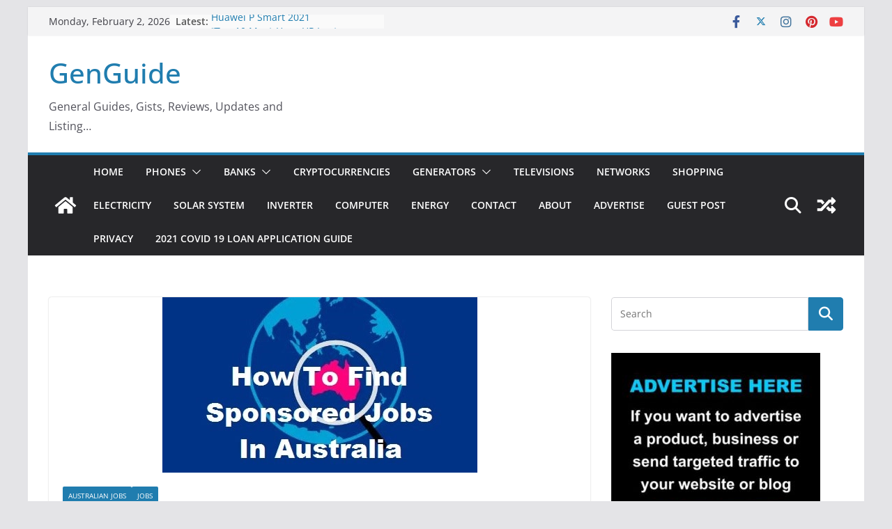

--- FILE ---
content_type: text/html; charset=UTF-8
request_url: https://genguide.com.ng/sponsored-jobs-in-australia/
body_size: 20370
content:
		<!doctype html>
		<html lang="en-AU">
		
<head>

			<meta charset="UTF-8"/>
		<meta name="viewport" content="width=device-width, initial-scale=1">
		<link rel="profile" href="http://gmpg.org/xfn/11"/>
		
	<title>How To Find Sponsored Jobs In Australia &#8211; GenGuide</title>
<meta name='robots' content='max-image-preview:large' />
<link rel="alternate" type="application/rss+xml" title="GenGuide &raquo; Feed" href="https://genguide.com.ng/feed/" />
<link rel="alternate" type="application/rss+xml" title="GenGuide &raquo; Comments Feed" href="https://genguide.com.ng/comments/feed/" />
<link rel="alternate" type="application/rss+xml" title="GenGuide &raquo; How To Find Sponsored Jobs In Australia Comments Feed" href="https://genguide.com.ng/sponsored-jobs-in-australia/feed/" />
<script type="text/javascript">
/* <![CDATA[ */
window._wpemojiSettings = {"baseUrl":"https:\/\/s.w.org\/images\/core\/emoji\/14.0.0\/72x72\/","ext":".png","svgUrl":"https:\/\/s.w.org\/images\/core\/emoji\/14.0.0\/svg\/","svgExt":".svg","source":{"concatemoji":"https:\/\/genguide.com.ng\/wp-includes\/js\/wp-emoji-release.min.js?ver=6.4.7"}};
/*! This file is auto-generated */
!function(i,n){var o,s,e;function c(e){try{var t={supportTests:e,timestamp:(new Date).valueOf()};sessionStorage.setItem(o,JSON.stringify(t))}catch(e){}}function p(e,t,n){e.clearRect(0,0,e.canvas.width,e.canvas.height),e.fillText(t,0,0);var t=new Uint32Array(e.getImageData(0,0,e.canvas.width,e.canvas.height).data),r=(e.clearRect(0,0,e.canvas.width,e.canvas.height),e.fillText(n,0,0),new Uint32Array(e.getImageData(0,0,e.canvas.width,e.canvas.height).data));return t.every(function(e,t){return e===r[t]})}function u(e,t,n){switch(t){case"flag":return n(e,"\ud83c\udff3\ufe0f\u200d\u26a7\ufe0f","\ud83c\udff3\ufe0f\u200b\u26a7\ufe0f")?!1:!n(e,"\ud83c\uddfa\ud83c\uddf3","\ud83c\uddfa\u200b\ud83c\uddf3")&&!n(e,"\ud83c\udff4\udb40\udc67\udb40\udc62\udb40\udc65\udb40\udc6e\udb40\udc67\udb40\udc7f","\ud83c\udff4\u200b\udb40\udc67\u200b\udb40\udc62\u200b\udb40\udc65\u200b\udb40\udc6e\u200b\udb40\udc67\u200b\udb40\udc7f");case"emoji":return!n(e,"\ud83e\udef1\ud83c\udffb\u200d\ud83e\udef2\ud83c\udfff","\ud83e\udef1\ud83c\udffb\u200b\ud83e\udef2\ud83c\udfff")}return!1}function f(e,t,n){var r="undefined"!=typeof WorkerGlobalScope&&self instanceof WorkerGlobalScope?new OffscreenCanvas(300,150):i.createElement("canvas"),a=r.getContext("2d",{willReadFrequently:!0}),o=(a.textBaseline="top",a.font="600 32px Arial",{});return e.forEach(function(e){o[e]=t(a,e,n)}),o}function t(e){var t=i.createElement("script");t.src=e,t.defer=!0,i.head.appendChild(t)}"undefined"!=typeof Promise&&(o="wpEmojiSettingsSupports",s=["flag","emoji"],n.supports={everything:!0,everythingExceptFlag:!0},e=new Promise(function(e){i.addEventListener("DOMContentLoaded",e,{once:!0})}),new Promise(function(t){var n=function(){try{var e=JSON.parse(sessionStorage.getItem(o));if("object"==typeof e&&"number"==typeof e.timestamp&&(new Date).valueOf()<e.timestamp+604800&&"object"==typeof e.supportTests)return e.supportTests}catch(e){}return null}();if(!n){if("undefined"!=typeof Worker&&"undefined"!=typeof OffscreenCanvas&&"undefined"!=typeof URL&&URL.createObjectURL&&"undefined"!=typeof Blob)try{var e="postMessage("+f.toString()+"("+[JSON.stringify(s),u.toString(),p.toString()].join(",")+"));",r=new Blob([e],{type:"text/javascript"}),a=new Worker(URL.createObjectURL(r),{name:"wpTestEmojiSupports"});return void(a.onmessage=function(e){c(n=e.data),a.terminate(),t(n)})}catch(e){}c(n=f(s,u,p))}t(n)}).then(function(e){for(var t in e)n.supports[t]=e[t],n.supports.everything=n.supports.everything&&n.supports[t],"flag"!==t&&(n.supports.everythingExceptFlag=n.supports.everythingExceptFlag&&n.supports[t]);n.supports.everythingExceptFlag=n.supports.everythingExceptFlag&&!n.supports.flag,n.DOMReady=!1,n.readyCallback=function(){n.DOMReady=!0}}).then(function(){return e}).then(function(){var e;n.supports.everything||(n.readyCallback(),(e=n.source||{}).concatemoji?t(e.concatemoji):e.wpemoji&&e.twemoji&&(t(e.twemoji),t(e.wpemoji)))}))}((window,document),window._wpemojiSettings);
/* ]]> */
</script>
<style id='wp-emoji-styles-inline-css' type='text/css'>

	img.wp-smiley, img.emoji {
		display: inline !important;
		border: none !important;
		box-shadow: none !important;
		height: 1em !important;
		width: 1em !important;
		margin: 0 0.07em !important;
		vertical-align: -0.1em !important;
		background: none !important;
		padding: 0 !important;
	}
</style>
<link rel='stylesheet' id='wp-block-library-css' href='https://genguide.com.ng/wp-includes/css/dist/block-library/style.min.css?ver=6.4.7' type='text/css' media='all' />
<style id='wp-block-library-theme-inline-css' type='text/css'>
.wp-block-audio figcaption{color:#555;font-size:13px;text-align:center}.is-dark-theme .wp-block-audio figcaption{color:hsla(0,0%,100%,.65)}.wp-block-audio{margin:0 0 1em}.wp-block-code{border:1px solid #ccc;border-radius:4px;font-family:Menlo,Consolas,monaco,monospace;padding:.8em 1em}.wp-block-embed figcaption{color:#555;font-size:13px;text-align:center}.is-dark-theme .wp-block-embed figcaption{color:hsla(0,0%,100%,.65)}.wp-block-embed{margin:0 0 1em}.blocks-gallery-caption{color:#555;font-size:13px;text-align:center}.is-dark-theme .blocks-gallery-caption{color:hsla(0,0%,100%,.65)}.wp-block-image figcaption{color:#555;font-size:13px;text-align:center}.is-dark-theme .wp-block-image figcaption{color:hsla(0,0%,100%,.65)}.wp-block-image{margin:0 0 1em}.wp-block-pullquote{border-bottom:4px solid;border-top:4px solid;color:currentColor;margin-bottom:1.75em}.wp-block-pullquote cite,.wp-block-pullquote footer,.wp-block-pullquote__citation{color:currentColor;font-size:.8125em;font-style:normal;text-transform:uppercase}.wp-block-quote{border-left:.25em solid;margin:0 0 1.75em;padding-left:1em}.wp-block-quote cite,.wp-block-quote footer{color:currentColor;font-size:.8125em;font-style:normal;position:relative}.wp-block-quote.has-text-align-right{border-left:none;border-right:.25em solid;padding-left:0;padding-right:1em}.wp-block-quote.has-text-align-center{border:none;padding-left:0}.wp-block-quote.is-large,.wp-block-quote.is-style-large,.wp-block-quote.is-style-plain{border:none}.wp-block-search .wp-block-search__label{font-weight:700}.wp-block-search__button{border:1px solid #ccc;padding:.375em .625em}:where(.wp-block-group.has-background){padding:1.25em 2.375em}.wp-block-separator.has-css-opacity{opacity:.4}.wp-block-separator{border:none;border-bottom:2px solid;margin-left:auto;margin-right:auto}.wp-block-separator.has-alpha-channel-opacity{opacity:1}.wp-block-separator:not(.is-style-wide):not(.is-style-dots){width:100px}.wp-block-separator.has-background:not(.is-style-dots){border-bottom:none;height:1px}.wp-block-separator.has-background:not(.is-style-wide):not(.is-style-dots){height:2px}.wp-block-table{margin:0 0 1em}.wp-block-table td,.wp-block-table th{word-break:normal}.wp-block-table figcaption{color:#555;font-size:13px;text-align:center}.is-dark-theme .wp-block-table figcaption{color:hsla(0,0%,100%,.65)}.wp-block-video figcaption{color:#555;font-size:13px;text-align:center}.is-dark-theme .wp-block-video figcaption{color:hsla(0,0%,100%,.65)}.wp-block-video{margin:0 0 1em}.wp-block-template-part.has-background{margin-bottom:0;margin-top:0;padding:1.25em 2.375em}
</style>
<style id='global-styles-inline-css' type='text/css'>
body{--wp--preset--color--black: #000000;--wp--preset--color--cyan-bluish-gray: #abb8c3;--wp--preset--color--white: #ffffff;--wp--preset--color--pale-pink: #f78da7;--wp--preset--color--vivid-red: #cf2e2e;--wp--preset--color--luminous-vivid-orange: #ff6900;--wp--preset--color--luminous-vivid-amber: #fcb900;--wp--preset--color--light-green-cyan: #7bdcb5;--wp--preset--color--vivid-green-cyan: #00d084;--wp--preset--color--pale-cyan-blue: #8ed1fc;--wp--preset--color--vivid-cyan-blue: #0693e3;--wp--preset--color--vivid-purple: #9b51e0;--wp--preset--gradient--vivid-cyan-blue-to-vivid-purple: linear-gradient(135deg,rgba(6,147,227,1) 0%,rgb(155,81,224) 100%);--wp--preset--gradient--light-green-cyan-to-vivid-green-cyan: linear-gradient(135deg,rgb(122,220,180) 0%,rgb(0,208,130) 100%);--wp--preset--gradient--luminous-vivid-amber-to-luminous-vivid-orange: linear-gradient(135deg,rgba(252,185,0,1) 0%,rgba(255,105,0,1) 100%);--wp--preset--gradient--luminous-vivid-orange-to-vivid-red: linear-gradient(135deg,rgba(255,105,0,1) 0%,rgb(207,46,46) 100%);--wp--preset--gradient--very-light-gray-to-cyan-bluish-gray: linear-gradient(135deg,rgb(238,238,238) 0%,rgb(169,184,195) 100%);--wp--preset--gradient--cool-to-warm-spectrum: linear-gradient(135deg,rgb(74,234,220) 0%,rgb(151,120,209) 20%,rgb(207,42,186) 40%,rgb(238,44,130) 60%,rgb(251,105,98) 80%,rgb(254,248,76) 100%);--wp--preset--gradient--blush-light-purple: linear-gradient(135deg,rgb(255,206,236) 0%,rgb(152,150,240) 100%);--wp--preset--gradient--blush-bordeaux: linear-gradient(135deg,rgb(254,205,165) 0%,rgb(254,45,45) 50%,rgb(107,0,62) 100%);--wp--preset--gradient--luminous-dusk: linear-gradient(135deg,rgb(255,203,112) 0%,rgb(199,81,192) 50%,rgb(65,88,208) 100%);--wp--preset--gradient--pale-ocean: linear-gradient(135deg,rgb(255,245,203) 0%,rgb(182,227,212) 50%,rgb(51,167,181) 100%);--wp--preset--gradient--electric-grass: linear-gradient(135deg,rgb(202,248,128) 0%,rgb(113,206,126) 100%);--wp--preset--gradient--midnight: linear-gradient(135deg,rgb(2,3,129) 0%,rgb(40,116,252) 100%);--wp--preset--font-size--small: 13px;--wp--preset--font-size--medium: 20px;--wp--preset--font-size--large: 36px;--wp--preset--font-size--x-large: 42px;--wp--preset--spacing--20: 0.44rem;--wp--preset--spacing--30: 0.67rem;--wp--preset--spacing--40: 1rem;--wp--preset--spacing--50: 1.5rem;--wp--preset--spacing--60: 2.25rem;--wp--preset--spacing--70: 3.38rem;--wp--preset--spacing--80: 5.06rem;--wp--preset--shadow--natural: 6px 6px 9px rgba(0, 0, 0, 0.2);--wp--preset--shadow--deep: 12px 12px 50px rgba(0, 0, 0, 0.4);--wp--preset--shadow--sharp: 6px 6px 0px rgba(0, 0, 0, 0.2);--wp--preset--shadow--outlined: 6px 6px 0px -3px rgba(255, 255, 255, 1), 6px 6px rgba(0, 0, 0, 1);--wp--preset--shadow--crisp: 6px 6px 0px rgba(0, 0, 0, 1);}body { margin: 0; }.wp-site-blocks > .alignleft { float: left; margin-right: 2em; }.wp-site-blocks > .alignright { float: right; margin-left: 2em; }.wp-site-blocks > .aligncenter { justify-content: center; margin-left: auto; margin-right: auto; }:where(.wp-site-blocks) > * { margin-block-start: 24px; margin-block-end: 0; }:where(.wp-site-blocks) > :first-child:first-child { margin-block-start: 0; }:where(.wp-site-blocks) > :last-child:last-child { margin-block-end: 0; }body { --wp--style--block-gap: 24px; }:where(body .is-layout-flow)  > :first-child:first-child{margin-block-start: 0;}:where(body .is-layout-flow)  > :last-child:last-child{margin-block-end: 0;}:where(body .is-layout-flow)  > *{margin-block-start: 24px;margin-block-end: 0;}:where(body .is-layout-constrained)  > :first-child:first-child{margin-block-start: 0;}:where(body .is-layout-constrained)  > :last-child:last-child{margin-block-end: 0;}:where(body .is-layout-constrained)  > *{margin-block-start: 24px;margin-block-end: 0;}:where(body .is-layout-flex) {gap: 24px;}:where(body .is-layout-grid) {gap: 24px;}body .is-layout-flow > .alignleft{float: left;margin-inline-start: 0;margin-inline-end: 2em;}body .is-layout-flow > .alignright{float: right;margin-inline-start: 2em;margin-inline-end: 0;}body .is-layout-flow > .aligncenter{margin-left: auto !important;margin-right: auto !important;}body .is-layout-constrained > .alignleft{float: left;margin-inline-start: 0;margin-inline-end: 2em;}body .is-layout-constrained > .alignright{float: right;margin-inline-start: 2em;margin-inline-end: 0;}body .is-layout-constrained > .aligncenter{margin-left: auto !important;margin-right: auto !important;}body .is-layout-constrained > :where(:not(.alignleft):not(.alignright):not(.alignfull)){max-width: var(--wp--style--global--content-size);margin-left: auto !important;margin-right: auto !important;}body .is-layout-constrained > .alignwide{max-width: var(--wp--style--global--wide-size);}body .is-layout-flex{display: flex;}body .is-layout-flex{flex-wrap: wrap;align-items: center;}body .is-layout-flex > *{margin: 0;}body .is-layout-grid{display: grid;}body .is-layout-grid > *{margin: 0;}body{padding-top: 0px;padding-right: 0px;padding-bottom: 0px;padding-left: 0px;}a:where(:not(.wp-element-button)){text-decoration: underline;}.wp-element-button, .wp-block-button__link{background-color: #32373c;border-width: 0;color: #fff;font-family: inherit;font-size: inherit;line-height: inherit;padding: calc(0.667em + 2px) calc(1.333em + 2px);text-decoration: none;}.has-black-color{color: var(--wp--preset--color--black) !important;}.has-cyan-bluish-gray-color{color: var(--wp--preset--color--cyan-bluish-gray) !important;}.has-white-color{color: var(--wp--preset--color--white) !important;}.has-pale-pink-color{color: var(--wp--preset--color--pale-pink) !important;}.has-vivid-red-color{color: var(--wp--preset--color--vivid-red) !important;}.has-luminous-vivid-orange-color{color: var(--wp--preset--color--luminous-vivid-orange) !important;}.has-luminous-vivid-amber-color{color: var(--wp--preset--color--luminous-vivid-amber) !important;}.has-light-green-cyan-color{color: var(--wp--preset--color--light-green-cyan) !important;}.has-vivid-green-cyan-color{color: var(--wp--preset--color--vivid-green-cyan) !important;}.has-pale-cyan-blue-color{color: var(--wp--preset--color--pale-cyan-blue) !important;}.has-vivid-cyan-blue-color{color: var(--wp--preset--color--vivid-cyan-blue) !important;}.has-vivid-purple-color{color: var(--wp--preset--color--vivid-purple) !important;}.has-black-background-color{background-color: var(--wp--preset--color--black) !important;}.has-cyan-bluish-gray-background-color{background-color: var(--wp--preset--color--cyan-bluish-gray) !important;}.has-white-background-color{background-color: var(--wp--preset--color--white) !important;}.has-pale-pink-background-color{background-color: var(--wp--preset--color--pale-pink) !important;}.has-vivid-red-background-color{background-color: var(--wp--preset--color--vivid-red) !important;}.has-luminous-vivid-orange-background-color{background-color: var(--wp--preset--color--luminous-vivid-orange) !important;}.has-luminous-vivid-amber-background-color{background-color: var(--wp--preset--color--luminous-vivid-amber) !important;}.has-light-green-cyan-background-color{background-color: var(--wp--preset--color--light-green-cyan) !important;}.has-vivid-green-cyan-background-color{background-color: var(--wp--preset--color--vivid-green-cyan) !important;}.has-pale-cyan-blue-background-color{background-color: var(--wp--preset--color--pale-cyan-blue) !important;}.has-vivid-cyan-blue-background-color{background-color: var(--wp--preset--color--vivid-cyan-blue) !important;}.has-vivid-purple-background-color{background-color: var(--wp--preset--color--vivid-purple) !important;}.has-black-border-color{border-color: var(--wp--preset--color--black) !important;}.has-cyan-bluish-gray-border-color{border-color: var(--wp--preset--color--cyan-bluish-gray) !important;}.has-white-border-color{border-color: var(--wp--preset--color--white) !important;}.has-pale-pink-border-color{border-color: var(--wp--preset--color--pale-pink) !important;}.has-vivid-red-border-color{border-color: var(--wp--preset--color--vivid-red) !important;}.has-luminous-vivid-orange-border-color{border-color: var(--wp--preset--color--luminous-vivid-orange) !important;}.has-luminous-vivid-amber-border-color{border-color: var(--wp--preset--color--luminous-vivid-amber) !important;}.has-light-green-cyan-border-color{border-color: var(--wp--preset--color--light-green-cyan) !important;}.has-vivid-green-cyan-border-color{border-color: var(--wp--preset--color--vivid-green-cyan) !important;}.has-pale-cyan-blue-border-color{border-color: var(--wp--preset--color--pale-cyan-blue) !important;}.has-vivid-cyan-blue-border-color{border-color: var(--wp--preset--color--vivid-cyan-blue) !important;}.has-vivid-purple-border-color{border-color: var(--wp--preset--color--vivid-purple) !important;}.has-vivid-cyan-blue-to-vivid-purple-gradient-background{background: var(--wp--preset--gradient--vivid-cyan-blue-to-vivid-purple) !important;}.has-light-green-cyan-to-vivid-green-cyan-gradient-background{background: var(--wp--preset--gradient--light-green-cyan-to-vivid-green-cyan) !important;}.has-luminous-vivid-amber-to-luminous-vivid-orange-gradient-background{background: var(--wp--preset--gradient--luminous-vivid-amber-to-luminous-vivid-orange) !important;}.has-luminous-vivid-orange-to-vivid-red-gradient-background{background: var(--wp--preset--gradient--luminous-vivid-orange-to-vivid-red) !important;}.has-very-light-gray-to-cyan-bluish-gray-gradient-background{background: var(--wp--preset--gradient--very-light-gray-to-cyan-bluish-gray) !important;}.has-cool-to-warm-spectrum-gradient-background{background: var(--wp--preset--gradient--cool-to-warm-spectrum) !important;}.has-blush-light-purple-gradient-background{background: var(--wp--preset--gradient--blush-light-purple) !important;}.has-blush-bordeaux-gradient-background{background: var(--wp--preset--gradient--blush-bordeaux) !important;}.has-luminous-dusk-gradient-background{background: var(--wp--preset--gradient--luminous-dusk) !important;}.has-pale-ocean-gradient-background{background: var(--wp--preset--gradient--pale-ocean) !important;}.has-electric-grass-gradient-background{background: var(--wp--preset--gradient--electric-grass) !important;}.has-midnight-gradient-background{background: var(--wp--preset--gradient--midnight) !important;}.has-small-font-size{font-size: var(--wp--preset--font-size--small) !important;}.has-medium-font-size{font-size: var(--wp--preset--font-size--medium) !important;}.has-large-font-size{font-size: var(--wp--preset--font-size--large) !important;}.has-x-large-font-size{font-size: var(--wp--preset--font-size--x-large) !important;}
.wp-block-navigation a:where(:not(.wp-element-button)){color: inherit;}
.wp-block-pullquote{font-size: 1.5em;line-height: 1.6;}
</style>
<link rel='stylesheet' id='colormag_style-css' href='https://genguide.com.ng/wp-content/themes/colormag/style.css?ver=3.1.4' type='text/css' media='all' />
<style id='colormag_style-inline-css' type='text/css'>
.cm-header .cm-menu-toggle svg,
			.cm-header .cm-menu-toggle svg{fill:#fff;}.cm-footer-bar-area .cm-footer-bar__2 a{color:#207daf;}
</style>
<link rel='stylesheet' id='colormag-featured-image-popup-css-css' href='https://genguide.com.ng/wp-content/themes/colormag/assets/js/magnific-popup/magnific-popup.min.css?ver=3.1.4' type='text/css' media='all' />
<link rel='stylesheet' id='font-awesome-4-css' href='https://genguide.com.ng/wp-content/themes/colormag/assets/library/font-awesome/css/v4-shims.min.css?ver=4.7.0' type='text/css' media='all' />
<link rel='stylesheet' id='font-awesome-all-css' href='https://genguide.com.ng/wp-content/themes/colormag/assets/library/font-awesome/css/all.min.css?ver=6.2.4' type='text/css' media='all' />
<link rel='stylesheet' id='font-awesome-solid-css' href='https://genguide.com.ng/wp-content/themes/colormag/assets/library/font-awesome/css/solid.min.css?ver=6.2.4' type='text/css' media='all' />
<script type="text/javascript" src="https://genguide.com.ng/wp-includes/js/jquery/jquery.min.js?ver=3.7.1" id="jquery-core-js"></script>
<script type="text/javascript" src="https://genguide.com.ng/wp-includes/js/jquery/jquery-migrate.min.js?ver=3.4.1" id="jquery-migrate-js"></script>
<!--[if lte IE 8]>
<script type="text/javascript" src="https://genguide.com.ng/wp-content/themes/colormag/assets/js/html5shiv.min.js?ver=3.1.4" id="html5-js"></script>
<![endif]-->
<link rel="https://api.w.org/" href="https://genguide.com.ng/wp-json/" /><link rel="alternate" type="application/json" href="https://genguide.com.ng/wp-json/wp/v2/posts/6067" /><link rel="EditURI" type="application/rsd+xml" title="RSD" href="https://genguide.com.ng/xmlrpc.php?rsd" />
<meta name="generator" content="WordPress 6.4.7" />
<link rel="canonical" href="https://genguide.com.ng/sponsored-jobs-in-australia/" />
<link rel='shortlink' href='https://genguide.com.ng/?p=6067' />
<link rel="alternate" type="application/json+oembed" href="https://genguide.com.ng/wp-json/oembed/1.0/embed?url=https%3A%2F%2Fgenguide.com.ng%2Fsponsored-jobs-in-australia%2F" />
<link rel="alternate" type="text/xml+oembed" href="https://genguide.com.ng/wp-json/oembed/1.0/embed?url=https%3A%2F%2Fgenguide.com.ng%2Fsponsored-jobs-in-australia%2F&#038;format=xml" />
<link rel="pingback" href="https://genguide.com.ng/xmlrpc.php"><style type="text/css">.recentcomments a{display:inline !important;padding:0 !important;margin:0 !important;}</style><link rel="icon" href="https://genguide.com.ng/wp-content/uploads/2020/05/cropped-GG-FB-Group-32x32.jpg" sizes="32x32" />
<link rel="icon" href="https://genguide.com.ng/wp-content/uploads/2020/05/cropped-GG-FB-Group-192x192.jpg" sizes="192x192" />
<link rel="apple-touch-icon" href="https://genguide.com.ng/wp-content/uploads/2020/05/cropped-GG-FB-Group-180x180.jpg" />
<meta name="msapplication-TileImage" content="https://genguide.com.ng/wp-content/uploads/2020/05/cropped-GG-FB-Group-270x270.jpg" />

</head>

<body class="post-template-default single single-post postid-6067 single-format-standard custom-background wp-embed-responsive cm-header-layout-1 adv-style-1  boxed">




		<div id="page" class="hfeed site">
				<a class="skip-link screen-reader-text" href="#main">Skip to content</a>
		

			<header id="cm-masthead" class="cm-header cm-layout-1 cm-layout-1-style-1 cm-full-width">
		
		
				<div class="cm-top-bar">
					<div class="cm-container">
						<div class="cm-row">
							<div class="cm-top-bar__1">
				
		<div class="date-in-header">
			Monday, February 2, 2026		</div>

		
		<div class="breaking-news">
			<strong class="breaking-news-latest">Latest:</strong>

			<ul class="newsticker">
									<li>
						<a href="https://genguide.com.ng/top-10-must-have-hp-laptop-accessories-for-student-success/" title="&#8220;Top 10 Must-Have HP Laptop Accessories for Student Success&#8221;">
							&#8220;Top 10 Must-Have HP Laptop Accessories for Student Success&#8221;						</a>
					</li>
									<li>
						<a href="https://genguide.com.ng/2022-hp-17-3-hd-touchscreen-laptop/" title="2022 HP 17.3&#8243; HD+ Touchscreen Laptop">
							2022 HP 17.3&#8243; HD+ Touchscreen Laptop						</a>
					</li>
									<li>
						<a href="https://genguide.com.ng/mcu-checking-account/" title="MCU Checking Account">
							MCU Checking Account						</a>
					</li>
									<li>
						<a href="https://genguide.com.ng/tecno-spark-9/" title="Tecno Spark 9">
							Tecno Spark 9						</a>
					</li>
									<li>
						<a href="https://genguide.com.ng/huawei-p-smart-2021/" title="Huawei P Smart 2021">
							Huawei P Smart 2021						</a>
					</li>
							</ul>
		</div>

									</div>

							<div class="cm-top-bar__2">
				
		<div class="social-links">
			<ul>
				<li><a href="https://web.facebook.com/forgeneralguide" target="_blank"><i class="fa fa-facebook"></i></a></li><li><a href="https://twitter.com/forgeneralguide" target="_blank"><i class="fa-brands fa-x-twitter"></i></a></li><li><a href="#" target="_blank"><i class="fa fa-instagram"></i></a></li><li><a href="#" target="_blank"><i class="fa fa-pinterest"></i></a></li><li><a href="#" target="_blank"><i class="fa fa-youtube"></i></a></li>			</ul>
		</div><!-- .social-links -->
									</div>
						</div>
					</div>
				</div>

				
				<div class="cm-main-header">
		
		
	<div id="cm-header-1" class="cm-header-1">
		<div class="cm-container">
			<div class="cm-row">

				<div class="cm-header-col-1">
										<div id="cm-site-branding" class="cm-site-branding">
							</div><!-- #cm-site-branding -->
	
	<div id="cm-site-info" class="">
								<h3 class="cm-site-title">
							<a href="https://genguide.com.ng/" title="GenGuide" rel="home">GenGuide</a>
						</h3>
						
											<p class="cm-site-description">
							General Guides, Gists, Reviews, Updates and Listing&#8230;						</p><!-- .cm-site-description -->
											</div><!-- #cm-site-info -->
					</div><!-- .cm-header-col-1 -->

				<div class="cm-header-col-2">
										<div id="header-right-sidebar" class="clearfix">
						<aside id="custom_html-11" class="widget_text widget widget_custom_html clearfix"><div class="textwidget custom-html-widget"></div></aside><aside id="custom_html-19" class="widget_text widget widget_custom_html clearfix"><div class="textwidget custom-html-widget"><script async src="https://pagead2.googlesyndication.com/pagead/js/adsbygoogle.js?client=ca-pub-6133883795346695"
     crossorigin="anonymous"></script></div></aside>					</div>
									</div><!-- .cm-header-col-2 -->

		</div>
	</div>
</div>
		
<div id="cm-header-2" class="cm-header-2">
	<nav id="cm-primary-nav" class="cm-primary-nav">
		<div class="cm-container">
			<div class="cm-row">
				
				<div class="cm-home-icon">
					<a href="https://genguide.com.ng/"
					   title="GenGuide"
					>
						<svg class="cm-icon cm-icon--home" xmlns="http://www.w3.org/2000/svg" viewBox="0 0 28 22"><path d="M13.6465 6.01133L5.11148 13.0409V20.6278C5.11148 20.8242 5.18952 21.0126 5.32842 21.1515C5.46733 21.2904 5.65572 21.3685 5.85217 21.3685L11.0397 21.3551C11.2355 21.3541 11.423 21.2756 11.5611 21.1368C11.6992 20.998 11.7767 20.8102 11.7767 20.6144V16.1837C11.7767 15.9873 11.8547 15.7989 11.9937 15.66C12.1326 15.521 12.321 15.443 12.5174 15.443H15.4801C15.6766 15.443 15.865 15.521 16.0039 15.66C16.1428 15.7989 16.2208 15.9873 16.2208 16.1837V20.6111C16.2205 20.7086 16.2394 20.8052 16.2765 20.8953C16.3136 20.9854 16.3681 21.0673 16.4369 21.1364C16.5057 21.2054 16.5875 21.2602 16.6775 21.2975C16.7675 21.3349 16.864 21.3541 16.9615 21.3541L22.1472 21.3685C22.3436 21.3685 22.532 21.2904 22.6709 21.1515C22.8099 21.0126 22.8879 20.8242 22.8879 20.6278V13.0358L14.3548 6.01133C14.2544 5.93047 14.1295 5.88637 14.0006 5.88637C13.8718 5.88637 13.7468 5.93047 13.6465 6.01133ZM27.1283 10.7892L23.2582 7.59917V1.18717C23.2582 1.03983 23.1997 0.898538 23.0955 0.794359C22.9913 0.69018 22.8501 0.631653 22.7027 0.631653H20.1103C19.963 0.631653 19.8217 0.69018 19.7175 0.794359C19.6133 0.898538 19.5548 1.03983 19.5548 1.18717V4.54848L15.4102 1.13856C15.0125 0.811259 14.5134 0.632307 13.9983 0.632307C13.4832 0.632307 12.9841 0.811259 12.5864 1.13856L0.868291 10.7892C0.81204 10.8357 0.765501 10.8928 0.731333 10.9573C0.697165 11.0218 0.676038 11.0924 0.66916 11.165C0.662282 11.2377 0.669786 11.311 0.691245 11.3807C0.712704 11.4505 0.747696 11.5153 0.794223 11.5715L1.97469 13.0066C2.02109 13.063 2.07816 13.1098 2.14264 13.1441C2.20711 13.1784 2.27773 13.1997 2.35044 13.2067C2.42315 13.2137 2.49653 13.2063 2.56638 13.1849C2.63623 13.1636 2.70118 13.1286 2.7575 13.0821L13.6465 4.11333C13.7468 4.03247 13.8718 3.98837 14.0006 3.98837C14.1295 3.98837 14.2544 4.03247 14.3548 4.11333L25.2442 13.0821C25.3004 13.1286 25.3653 13.1636 25.435 13.1851C25.5048 13.2065 25.5781 13.214 25.6507 13.2071C25.7234 13.2003 25.794 13.1791 25.8584 13.145C25.9229 13.1108 25.98 13.0643 26.0265 13.008L27.207 11.5729C27.2535 11.5164 27.2883 11.4512 27.3095 11.3812C27.3307 11.3111 27.3379 11.2375 27.3306 11.1647C27.3233 11.0919 27.3016 11.0212 27.2669 10.9568C27.2322 10.8923 27.1851 10.8354 27.1283 10.7892Z" /></svg>					</a>
				</div>
				
											<div class="cm-header-actions">
								
		<div class="cm-random-post">
							<a href="https://genguide.com.ng/detect-original-and-fake-huawei-phones-batteries-and-chargers/" title="View a random post">
					<svg class="cm-icon cm-icon--random-fill" xmlns="http://www.w3.org/2000/svg" viewBox="0 0 24 24"><path d="M21.73 16a1 1 0 0 1 0 1.33l-3.13 3.14a.94.94 0 0 1-1.6-.66v-1.56h-2.3a.39.39 0 0 1-.18 0 .36.36 0 0 1-.16-.11l-2.76-3 2.09-2.23 2.06 2.21H17v-1.56a.94.94 0 0 1 1.6-.66ZM2.47 8.88h3.28l2.06 2.2L9.9 8.85 7.14 5.9A.36.36 0 0 0 7 5.79a.39.39 0 0 0-.18 0H2.47a.47.47 0 0 0-.47.43v2.19a.47.47 0 0 0 .47.47Zm14.53 0v1.56a.94.94 0 0 0 1.6.66L21.73 8a1 1 0 0 0 0-1.33L18.6 3.53a.94.94 0 0 0-1.6.66v1.56h-2.3a.39.39 0 0 0-.18 0 .36.36 0 0 0-.16.11l-8.61 9.27H2.47a.46.46 0 0 0-.47.46v2.19a.47.47 0 0 0 .47.47H6.8a.45.45 0 0 0 .34-.15l8.61-9.22Z"></path></svg>				</a>
					</div>

							<div class="cm-top-search">
						<i class="fa fa-search search-top"></i>
						<div class="search-form-top">
									
<form action="https://genguide.com.ng/" class="search-form searchform clearfix" method="get" role="search">

	<div class="search-wrap">
		<input type="search"
		       class="s field"
		       name="s"
		       value=""
		       placeholder="Search"
		/>

		<button class="search-icon" type="submit"></button>
	</div>

</form><!-- .searchform -->
						</div>
					</div>
									</div>
				
					<p class="cm-menu-toggle" aria-expanded="false">
						<svg class="cm-icon cm-icon--bars" xmlns="http://www.w3.org/2000/svg" viewBox="0 0 24 24"><path d="M21 19H3a1 1 0 0 1 0-2h18a1 1 0 0 1 0 2Zm0-6H3a1 1 0 0 1 0-2h18a1 1 0 0 1 0 2Zm0-6H3a1 1 0 0 1 0-2h18a1 1 0 0 1 0 2Z"></path></svg>						<svg class="cm-icon cm-icon--x-mark" xmlns="http://www.w3.org/2000/svg" viewBox="0 0 24 24"><path d="m13.4 12 8.3-8.3c.4-.4.4-1 0-1.4s-1-.4-1.4 0L12 10.6 3.7 2.3c-.4-.4-1-.4-1.4 0s-.4 1 0 1.4l8.3 8.3-8.3 8.3c-.4.4-.4 1 0 1.4.2.2.4.3.7.3s.5-.1.7-.3l8.3-8.3 8.3 8.3c.2.2.5.3.7.3s.5-.1.7-.3c.4-.4.4-1 0-1.4L13.4 12z"></path></svg>					</p>
					<div class="cm-menu-primary-container"><ul id="menu-main-menu" class="menu"><li id="menu-item-109" class="menu-item menu-item-type-custom menu-item-object-custom menu-item-home menu-item-109"><a href="https://genguide.com.ng">Home</a></li>
<li id="menu-item-1715" class="menu-item menu-item-type-taxonomy menu-item-object-category menu-item-has-children menu-item-1715"><a href="https://genguide.com.ng/category/phones-reviews/">Phones</a><span role="button" tabindex="0" class="cm-submenu-toggle" onkeypress=""><svg class="cm-icon" xmlns="http://www.w3.org/2000/svg" xml:space="preserve" viewBox="0 0 24 24"><path d="M12 17.5c-.3 0-.5-.1-.7-.3l-9-9c-.4-.4-.4-1 0-1.4s1-.4 1.4 0l8.3 8.3 8.3-8.3c.4-.4 1-.4 1.4 0s.4 1 0 1.4l-9 9c-.2.2-.4.3-.7.3z"/></svg></span>
<ul class="sub-menu">
	<li id="menu-item-4859" class="menu-item menu-item-type-taxonomy menu-item-object-category menu-item-4859"><a href="https://genguide.com.ng/category/phones-reviews/samsung-mobile-phones-review/">Samsung Phones</a></li>
	<li id="menu-item-4860" class="menu-item menu-item-type-taxonomy menu-item-object-category menu-item-4860"><a href="https://genguide.com.ng/category/phones-reviews/xiaomi-mobile-phones-review/">Xiaomi Phones</a></li>
	<li id="menu-item-4861" class="menu-item menu-item-type-taxonomy menu-item-object-category menu-item-4861"><a href="https://genguide.com.ng/category/phones-reviews/all-huawei-mobile-phones-reviews/">Huawei Phones</a></li>
	<li id="menu-item-4862" class="menu-item menu-item-type-taxonomy menu-item-object-category menu-item-4862"><a href="https://genguide.com.ng/category/phones-reviews/all-oppo-mobile-phones-reviews/">OPPO Phones</a></li>
	<li id="menu-item-4863" class="menu-item menu-item-type-taxonomy menu-item-object-category menu-item-4863"><a href="https://genguide.com.ng/category/phones-reviews/tecno-mobile-phones-reviews/">TECNO Phones</a></li>
	<li id="menu-item-4865" class="menu-item menu-item-type-taxonomy menu-item-object-category menu-item-4865"><a href="https://genguide.com.ng/category/phones-reviews/iphones-mobile-phones-review/">Apple iPhones</a></li>
	<li id="menu-item-4864" class="menu-item menu-item-type-taxonomy menu-item-object-category menu-item-4864"><a href="https://genguide.com.ng/category/phones-reviews/infinix-mobile-phones-reviews/">Infinix Phones</a></li>
	<li id="menu-item-4866" class="menu-item menu-item-type-taxonomy menu-item-object-category menu-item-4866"><a href="https://genguide.com.ng/category/phones-reviews/itel-mobile-phones-reviews/">Itel Phones</a></li>
</ul>
</li>
<li id="menu-item-4867" class="menu-item menu-item-type-taxonomy menu-item-object-category menu-item-has-children menu-item-4867"><a href="https://genguide.com.ng/category/banks/">Banks</a><span role="button" tabindex="0" class="cm-submenu-toggle" onkeypress=""><svg class="cm-icon" xmlns="http://www.w3.org/2000/svg" xml:space="preserve" viewBox="0 0 24 24"><path d="M12 17.5c-.3 0-.5-.1-.7-.3l-9-9c-.4-.4-.4-1 0-1.4s1-.4 1.4 0l8.3 8.3 8.3-8.3c.4-.4 1-.4 1.4 0s.4 1 0 1.4l-9 9c-.2.2-.4.3-.7.3z"/></svg></span>
<ul class="sub-menu">
	<li id="menu-item-4868" class="menu-item menu-item-type-taxonomy menu-item-object-category menu-item-4868"><a href="https://genguide.com.ng/category/banks/uba-bank/">UBA Bank</a></li>
	<li id="menu-item-4869" class="menu-item menu-item-type-taxonomy menu-item-object-category menu-item-4869"><a href="https://genguide.com.ng/category/banks/union-bank/">Union Bank</a></li>
	<li id="menu-item-4870" class="menu-item menu-item-type-taxonomy menu-item-object-category menu-item-4870"><a href="https://genguide.com.ng/category/banks/zenith-bank/">Zenith Bank</a></li>
	<li id="menu-item-4871" class="menu-item menu-item-type-taxonomy menu-item-object-category menu-item-4871"><a href="https://genguide.com.ng/category/banks/access-bank/">Access Bank</a></li>
	<li id="menu-item-4872" class="menu-item menu-item-type-taxonomy menu-item-object-category menu-item-4872"><a href="https://genguide.com.ng/category/banks/ecobank/">Ecobank</a></li>
	<li id="menu-item-4873" class="menu-item menu-item-type-taxonomy menu-item-object-category menu-item-4873"><a href="https://genguide.com.ng/category/banks/fcmb-bank/">FCMB Bank</a></li>
	<li id="menu-item-4874" class="menu-item menu-item-type-taxonomy menu-item-object-category menu-item-4874"><a href="https://genguide.com.ng/category/banks/fidelity-bank-plc/">Fidelity Bank</a></li>
	<li id="menu-item-4875" class="menu-item menu-item-type-taxonomy menu-item-object-category menu-item-4875"><a href="https://genguide.com.ng/category/banks/first-bank/">First Bank</a></li>
	<li id="menu-item-4876" class="menu-item menu-item-type-taxonomy menu-item-object-category menu-item-4876"><a href="https://genguide.com.ng/category/banks/gtbank/">GTBank</a></li>
</ul>
</li>
<li id="menu-item-5382" class="menu-item menu-item-type-taxonomy menu-item-object-category menu-item-5382"><a href="https://genguide.com.ng/category/banks/cryptocurrencies/">Cryptocurrencies</a></li>
<li id="menu-item-4877" class="menu-item menu-item-type-taxonomy menu-item-object-category menu-item-has-children menu-item-4877"><a href="https://genguide.com.ng/category/generators-review/">Generators</a><span role="button" tabindex="0" class="cm-submenu-toggle" onkeypress=""><svg class="cm-icon" xmlns="http://www.w3.org/2000/svg" xml:space="preserve" viewBox="0 0 24 24"><path d="M12 17.5c-.3 0-.5-.1-.7-.3l-9-9c-.4-.4-.4-1 0-1.4s1-.4 1.4 0l8.3 8.3 8.3-8.3c.4-.4 1-.4 1.4 0s.4 1 0 1.4l-9 9c-.2.2-.4.3-.7.3z"/></svg></span>
<ul class="sub-menu">
	<li id="menu-item-4878" class="menu-item menu-item-type-taxonomy menu-item-object-category menu-item-4878"><a href="https://genguide.com.ng/category/generators-review/champion-generators-review/">Champion Generators</a></li>
	<li id="menu-item-4879" class="menu-item menu-item-type-taxonomy menu-item-object-category menu-item-4879"><a href="https://genguide.com.ng/category/generators-review/cummins-generators-review/">Cummins Generators</a></li>
	<li id="menu-item-4880" class="menu-item menu-item-type-taxonomy menu-item-object-category menu-item-4880"><a href="https://genguide.com.ng/category/generators-review/denyo-generators-review/">Denyo Generators</a></li>
	<li id="menu-item-4881" class="menu-item menu-item-type-taxonomy menu-item-object-category menu-item-4881"><a href="https://genguide.com.ng/category/generators-review/elemax-generators-review/">Elemax Generators</a></li>
	<li id="menu-item-4882" class="menu-item menu-item-type-taxonomy menu-item-object-category menu-item-4882"><a href="https://genguide.com.ng/category/generators-review/elepaq-generator-review/">Elepaq Generators</a></li>
	<li id="menu-item-4883" class="menu-item menu-item-type-taxonomy menu-item-object-category menu-item-4883"><a href="https://genguide.com.ng/category/generators-review/fg-wilson-diesel-generators-review/">FG Wilson Generators</a></li>
	<li id="menu-item-4884" class="menu-item menu-item-type-taxonomy menu-item-object-category menu-item-4884"><a href="https://genguide.com.ng/category/generators-review/fuelless-generators/">Fuelless Generators</a></li>
	<li id="menu-item-4885" class="menu-item menu-item-type-taxonomy menu-item-object-category menu-item-4885"><a href="https://genguide.com.ng/category/generators-review/honda-generator-review/">Honda Generators</a></li>
	<li id="menu-item-4886" class="menu-item menu-item-type-taxonomy menu-item-object-category menu-item-4886"><a href="https://genguide.com.ng/category/generators-review/power-inverter-generators-review/">Inverter Generators</a></li>
	<li id="menu-item-4887" class="menu-item menu-item-type-taxonomy menu-item-object-category menu-item-4887"><a href="https://genguide.com.ng/category/generators-review/jmg-generators-reviews/">JMG Generators</a></li>
	<li id="menu-item-4888" class="menu-item menu-item-type-taxonomy menu-item-object-category menu-item-4888"><a href="https://genguide.com.ng/category/generators-review/lutian-generator-review/">Lutian Generators</a></li>
	<li id="menu-item-4889" class="menu-item menu-item-type-taxonomy menu-item-object-category menu-item-4889"><a href="https://genguide.com.ng/category/generators-review/mikano-diesel-generators-review/">Mikano Generators</a></li>
	<li id="menu-item-4890" class="menu-item menu-item-type-taxonomy menu-item-object-category menu-item-4890"><a href="https://genguide.com.ng/category/generators-review/perkins-generators-review/">Perkins Generators</a></li>
</ul>
</li>
<li id="menu-item-2750" class="menu-item menu-item-type-taxonomy menu-item-object-category menu-item-2750"><a href="https://genguide.com.ng/category/televisions-reviews/">Televisions</a></li>
<li id="menu-item-2751" class="menu-item menu-item-type-taxonomy menu-item-object-category menu-item-2751"><a href="https://genguide.com.ng/category/network-reviews/">Networks</a></li>
<li id="menu-item-2753" class="menu-item menu-item-type-taxonomy menu-item-object-category menu-item-2753"><a href="https://genguide.com.ng/category/shopping-online/">Shopping</a></li>
<li id="menu-item-1261" class="menu-item menu-item-type-taxonomy menu-item-object-category menu-item-1261"><a href="https://genguide.com.ng/category/electricity-power-generation-reviews/">Electricity</a></li>
<li id="menu-item-1317" class="menu-item menu-item-type-taxonomy menu-item-object-category menu-item-1317"><a href="https://genguide.com.ng/category/solar-system-reviews/">Solar System</a></li>
<li id="menu-item-1519" class="menu-item menu-item-type-taxonomy menu-item-object-category menu-item-1519"><a href="https://genguide.com.ng/category/inverter-reviews/">Inverter</a></li>
<li id="menu-item-1360" class="menu-item menu-item-type-taxonomy menu-item-object-category menu-item-1360"><a href="https://genguide.com.ng/category/computer-reviews/">Computer</a></li>
<li id="menu-item-1316" class="menu-item menu-item-type-taxonomy menu-item-object-category menu-item-1316"><a href="https://genguide.com.ng/category/energy-reviews/">Energy</a></li>
<li id="menu-item-52" class="menu-item menu-item-type-post_type menu-item-object-page menu-item-52"><a href="https://genguide.com.ng/contact/">Contact</a></li>
<li id="menu-item-86" class="menu-item menu-item-type-post_type menu-item-object-page menu-item-86"><a href="https://genguide.com.ng/about/">About</a></li>
<li id="menu-item-887" class="menu-item menu-item-type-post_type menu-item-object-page menu-item-887"><a href="https://genguide.com.ng/advertise-and-promote-your-business-on-genguide-gg/">Advertise</a></li>
<li id="menu-item-1408" class="menu-item menu-item-type-post_type menu-item-object-page menu-item-1408"><a href="https://genguide.com.ng/guest-post/">Guest Post</a></li>
<li id="menu-item-11" class="menu-item menu-item-type-post_type menu-item-object-page menu-item-11"><a href="https://genguide.com.ng/privacy/">Privacy</a></li>
<li id="menu-item-3417" class="menu-item menu-item-type-post_type menu-item-object-post menu-item-3417"><a href="https://genguide.com.ng/2021-covid-19-loan-application-process/">2021 Covid 19 Loan Application Guide</a></li>
</ul></div>
			</div>
		</div>
	</nav>
</div>
			
				</div> <!-- /.cm-main-header -->
		
				</header><!-- #cm-masthead -->
		
		

	<div id="cm-content" class="cm-content">
		
		<div class="cm-container">
		
<div class="cm-row">
	
	<div id="cm-primary" class="cm-primary">
		<div class="cm-posts" class="clearfix">

			
<article id="post-6067" class="post-6067 post type-post status-publish format-standard has-post-thumbnail hentry category-australian-jobs category-jobs">
	
				<div class="cm-featured-image">
									<a href="https://genguide.com.ng/wp-content/uploads/2022/09/How-To-Find-Sponsored-Job-in-Australia.jpg" class="image-popup"><img width="452" height="252" src="https://genguide.com.ng/wp-content/uploads/2022/09/How-To-Find-Sponsored-Job-in-Australia.jpg" class="attachment-colormag-featured-image size-colormag-featured-image wp-post-image" alt="How To Find Sponsored Job in Australia" decoding="async" fetchpriority="high" srcset="https://genguide.com.ng/wp-content/uploads/2022/09/How-To-Find-Sponsored-Job-in-Australia.jpg 452w, https://genguide.com.ng/wp-content/uploads/2022/09/How-To-Find-Sponsored-Job-in-Australia-300x167.jpg 300w, https://genguide.com.ng/wp-content/uploads/2022/09/How-To-Find-Sponsored-Job-in-Australia-24x13.jpg 24w, https://genguide.com.ng/wp-content/uploads/2022/09/How-To-Find-Sponsored-Job-in-Australia-36x20.jpg 36w, https://genguide.com.ng/wp-content/uploads/2022/09/How-To-Find-Sponsored-Job-in-Australia-48x27.jpg 48w" sizes="(max-width: 452px) 100vw, 452px" /></a>
								</div>

			
	<div class="cm-post-content">
		<div class="cm-entry-header-meta"><div class="cm-post-categories"><a href="https://genguide.com.ng/category/jobs/australian-jobs/"  rel="category tag">Australian Jobs</a><a href="https://genguide.com.ng/category/jobs/"  rel="category tag">Jobs</a></div></div>
				<header class="cm-entry-header">
				<h1 class="cm-entry-title">
			How To Find Sponsored Jobs In Australia		</h1>
			</header>

			<div class="cm-below-entry-meta ">
		<span class="cm-author cm-vcard">
			<svg class="cm-icon cm-icon--user" xmlns="http://www.w3.org/2000/svg" viewBox="0 0 24 24"><path d="M7 7c0-2.8 2.2-5 5-5s5 2.2 5 5-2.2 5-5 5-5-2.2-5-5zm9 7H8c-2.8 0-5 2.2-5 5v2c0 .6.4 1 1 1h16c.6 0 1-.4 1-1v-2c0-2.8-2.2-5-5-5z"></path></svg>			<a class="url fn n"
			href="https://genguide.com.ng/author/admin/"
			title="Exclusive"
			>
				Exclusive			</a>
		</span>

		<span class="cm-post-date"><a href="https://genguide.com.ng/sponsored-jobs-in-australia/" title="11:18 am" rel="bookmark"><svg class="cm-icon cm-icon--calendar-fill" xmlns="http://www.w3.org/2000/svg" viewBox="0 0 24 24"><path d="M21.1 6.6v1.6c0 .6-.4 1-1 1H3.9c-.6 0-1-.4-1-1V6.6c0-1.5 1.3-2.8 2.8-2.8h1.7V3c0-.6.4-1 1-1s1 .4 1 1v.8h5.2V3c0-.6.4-1 1-1s1 .4 1 1v.8h1.7c1.5 0 2.8 1.3 2.8 2.8zm-1 4.6H3.9c-.6 0-1 .4-1 1v7c0 1.5 1.3 2.8 2.8 2.8h12.6c1.5 0 2.8-1.3 2.8-2.8v-7c0-.6-.4-1-1-1z"></path></svg> <time class="entry-date published" datetime="2022-09-30T11:18:36+00:00">September 30, 2022</time><time class="updated" datetime="2022-09-30T11:37:38+00:00">September 30, 2022</time></a></span>
			<span class="cm-comments-link">
				<a href="https://genguide.com.ng/sponsored-jobs-in-australia/#respond"><svg class="cm-icon cm-icon--comment" xmlns="http://www.w3.org/2000/svg" viewBox="0 0 24 24"><path d="M22 5v10c0 1.7-1.3 3-3 3H7.4l-3.7 3.7c-.2.2-.4.3-.7.3-.1 0-.3 0-.4-.1-.4-.1-.6-.5-.6-.9V5c0-1.7 1.3-3 3-3h14c1.7 0 3 1.3 3 3z"></path></svg> 0 Comments</a>			</span>

			</div>
		
<div class="cm-entry-summary">
	
<p>Finding a sponsored jobs in Australia but people tend to ask how can I get sponsored to work in Australia? Can you get sponsored in Australia for job? Can I stay in Australia if I get sponsored job? How much does it cost to get sponsored in Australia for job? How do I find a sponsored job in Australia this year?</p>



<p>Many people from around the world are trying to find the answer to the question on how to get a sponsored job in Australia. Today, we’ll share with you Australian employers willing to sponsor.</p>



<p>One of the hardest parts of immigrating to Australia may be finding an Australian employer who will sponsor you. The majority of people look for sponsors by responding to job postings found in newspapers or on employment search websites.</p>



<p>Did you realize that our site only lists about 45% of all available jobs in Australia? According to certain ideas, around 85% of all jobs in Australia are located in the so-called “hidden job market”, this mean that they are not advertized online or through the usual media channels.</p>



<p>This post will provide you with a plan that uses a number of measures to assist you get into the hidden employment market in Australia and achieve your dream of immigrating there in Australia.</p>



<p><strong>You May Also Like:</strong></p>



<p><a href="https://genguide.com.ng/best-australia-jobs-for-foreigners/">How To Apply For This 20+ Best Australia Jobs For Foreigners</a>.</p>



<h2 class="wp-block-heading">How to get a sponsored jobs in Australia</h2>



<p>The following outlined below tend to guide you on how to go about when searching for sponsorship jobs in Australia. To find sponsored jobs in Australia, do the following;</p>



<h3 class="wp-block-heading">1. Research Sponsored Visa Opportunities</h3>



<p>Employers in Australia don&#8217;t frequently advertise that they want to sponsor someone from abroad. The main reason is that it is simpler for an Australian employer to offer a position to someone who is already established in Australia and can begin work right away if there is someone with the necessary skill set in that country.</p>



<p>With the foreign nationals. The sponsorship method involves additional fees, and the time it takes for the sponsored person to start working in Australia frequently detracts from the attractiveness of their application to potential employers.</p>



<p>A hiring agency is likewise unlikely to help you identify an Australian employer who will sponsor you unless it clearly states in its job posting that the Australian employer will sponsor the correct applicant.</p>



<p>Find Australian businesses that you want to work with by doing some research. Due to budgets and economic scope, larger Australian organizations are often more likely to sponsor foreign nationals than smaller ones.</p>



<p>However, you shouldn&#8217;t reject out smaller companies entirely because some of them may still be prepared to sponsor the suitable candidate. Australian businesses are listed on Wikipedia.</p>



<p>You can also search the Yahoo Companies Directory for Australian businesses to contact.&nbsp;</p>



<p>In the Australia job sponsorship with Yahoo,&nbsp;Yahoo has the benefit of categorizing the companies for you, making it simpler to find the type of business you&#8217;re looking for in Australia.</p>



<p>Contact the companies you are interested in, email them your resume or CV, and ask if they have any job&nbsp;openings.</p>



<p>On their websites, many larger companies typically feature a &#8220;Careers&#8221; area where potential employees can look for open positions and submit their résumé and cover letter for consideration.</p>



<p>In this way, even if they do not currently have a position that matches your skills, they can search their database for appropriate candidates in the future and get in touch with you.</p>



<figure class="wp-block-image aligncenter size-full"><img decoding="async" width="452" height="252" src="http://genguide.com.ng/wp-content/uploads/2022/09/How-To-Find-Sponsored-Job-in-Australia.jpg" alt="How To Find Sponsored Job in Australia" class="wp-image-6068" srcset="https://genguide.com.ng/wp-content/uploads/2022/09/How-To-Find-Sponsored-Job-in-Australia.jpg 452w, https://genguide.com.ng/wp-content/uploads/2022/09/How-To-Find-Sponsored-Job-in-Australia-300x167.jpg 300w, https://genguide.com.ng/wp-content/uploads/2022/09/How-To-Find-Sponsored-Job-in-Australia-24x13.jpg 24w, https://genguide.com.ng/wp-content/uploads/2022/09/How-To-Find-Sponsored-Job-in-Australia-36x20.jpg 36w, https://genguide.com.ng/wp-content/uploads/2022/09/How-To-Find-Sponsored-Job-in-Australia-48x27.jpg 48w" sizes="(max-width: 452px) 100vw, 452px" /><figcaption>How To Find Sponsored Job in Australia</figcaption></figure>



<h3 class="wp-block-heading">2. Check the GenGuide Job listing boards</h3>



<p>Genguide.com.ng is a blog with different jobs article. When looking for Australia jobs, we’ve so many post about jobs in Australia with high demand ranging from how to find nursing jobs in Australia and more.</p>



<p>For more jobs lookup in Australia, check our page on <a href="https://genguide.com.ng/category/jobs/australian-jobs/">Australia jobs</a>.</p>



<h3 class="wp-block-heading">3. Global Companies</h3>



<p>Look for international businesses with operations in both Australia and your home country and ask if there are any transfer options available. Quite often, international businesses do.</p>



<p>If it means you can immigrate to Australia through that company, it is worth it in the long run, even if it involves working in your home country for a while until an opportunity emerges there. Global compaines often seem impressive on a resume or CV.</p>



<h3 class="wp-block-heading">4. Keep a Record</h3>



<p>Keep a list of the companies you are interested in and get in touch with each one. I suggest giving the manager of the department you want to work in a call.</p>



<p>If that doesn&#8217;t work, contact the human resources division. Check to see whether they are a company that will sponsor an individual from a different nation with the required skill set.</p>



<p>To be safe, you should check in on your applications every three months. Find out how frequently they delete applications, resumes, and CVs. Most Australian employers keep applications on file for 3-6 months.</p>



<p>To make tracking your Australian job applications easier, keep a log of all the times you apply for employment and contact employers.</p>



<h3 class="wp-block-heading">5. Plan a Trip to Australia</h3>



<p>No list of companies you want to work for is too lengthy; once you&#8217;ve applied to and contacted them all, you should schedule a trip to Australia so you may meet with each of the employers.</p>



<p>Arrange a plan to visit the company even if you can&#8217;t make an appointment, bring your updated CV, and make an effort to speak with the department manager or a human resources manager.</p>



<p>You are able to engage with the Australian employers on a personal level through this crucial relationship, and if they like you, they are more likely to consider sponsoring you than if they had never met you.</p>



<h3 class="wp-block-heading">6. Volunteer Work Experience</h3>



<p>When visiting Australia, if possible, attempt to arrange some volunteer work with local organizations in Australia.</p>



<p>Charitable and non-profit organizations are those most likely to accept volunteers. Before traveling to Australia, make contact with them and arrange the meeting so you may include it in your travel itinerary.</p>



<p>Make sure you are volunteering in your profession&#8217;s field as well. When you are looking for a sponsor, it will be advantageous if you have experience working in Australia, even if it was voluntary work.</p>



<p>A great place to look for potential organizations to approach for volunteer work is “<strong><a href="https://probonoaustralia.com.au/guide-to-giving/" target="_blank" rel="noreferrer noopener">Non-Profit Organisations Australia</a></strong>”, which offers a thorough database of non-profit organizations in Australia by state/region/city or town.</p>



<h3 class="wp-block-heading">7. Build your Networks</h3>



<p>Utilize social media, sign up for professional organizations, meet people where it matters, and make an effort to stand out. Use your networks and those of others, particularly if you already have contacts in Australia.</p>



<p>Linked In is great for professional networking and helps employers find you, which is a benefit. Aside this, facebook and other social networking sites can also be very useful, particularly joining the industry or Australia-focused groups.</p>



<p>You will have greater success finding an Australian employer who will sponsor you if you put yourself out there more. Consider it like this: The majority of people have at least 100 contacts in their networks.</p>



<p>You may have access to a network of 1000 people if each of those 100 people has a network of 100 additional people! You are more likely to find someone who has connections in Australia the more individuals you are connected to.</p>



<p>Make sure everyone you know is aware of your efforts to find sponsored employment in Australia and encourage them to pass along your message to anyone they may know who can provide assistance.</p>



<p>Additionally, you want to try to be cautious when creating your networks and pick carefully whoever you link with. For instance, it would be wise to develop as many relationships with Australians as you can, especially if they are involved in your preferred line of work.</p>



<h3 class="wp-block-heading">8. Study in Australia</h3>



<p>Are there any courses or programs of further education in your industry that you can enroll in Australia? You are often allowed to work a set number of hours per week if you are able to obtain a student visa and go to Australia to pursue your education.</p>



<p>You get a fantastic chance to network, establish contacts, and acquire important Australian experience and credentials. Foreign people who study in Australia frequently have the option of continuing their stay there after they graduate by changing their visa status or by securing sponsored work there.</p>



<p>Applying for jobs while you are already in Australia has its benefits because you are immediately available for job interviews. Making a personal connection with Australian employers is important, to reiterate.</p>



<h3 class="wp-block-heading">9. Successful Self-Marketing</h3>



<p>Ensure the success of your marketing materials. Make sure that your resume or CV is current and in the right format to make sure that you will be competitive in the Australian employment market. For additional helpful hints, see our post on Australia Resumes.</p>



<p>Additionally, be sure to create a powerful cover letter that will persuade the Australian employer to look over your resume/CV.</p>



<p>Make sure you devote a reasonable amount of time to update your Australian resume if you&#8217;re serious about improving your prospects of getting an employer sponsor in Australia.</p>



<h2 class="wp-block-heading">Final Thought</h2>



<p>Keep in mind that there are many employment in Australia that are not listed and can be discovered in the country&#8217;s &#8220;hidden job market.&#8221; Your success depends on your ability to take advantage of Australia&#8217;s vast pool of employment opportunities.</p>



<p>Following the aforementioned steps and persistently working towards your goal over a long period of time will increase your likelihood of success.</p>



<p>This includes conducting thorough research, keeping track of your applications, taking advantage of the hidden job market, developing your networks, making sure your marketing materials are of high quality and competitive in the Australian job market, planning a trip to Australia, thinking about doing volunteer work there, and/or continuing your education there.</p>
</div>
	
	</div>

	
	</article>
		</div><!-- .cm-posts -->
		
		<ul class="default-wp-page">
			<li class="previous"><a href="https://genguide.com.ng/best-australia-jobs-for-foreigners/" rel="prev"><span class="meta-nav"><svg class="cm-icon cm-icon--arrow-left-long" xmlns="http://www.w3.org/2000/svg" viewBox="0 0 24 24"><path d="M2 12.38a1 1 0 0 1 0-.76.91.91 0 0 1 .22-.33L6.52 7a1 1 0 0 1 1.42 0 1 1 0 0 1 0 1.41L5.36 11H21a1 1 0 0 1 0 2H5.36l2.58 2.58a1 1 0 0 1 0 1.41 1 1 0 0 1-.71.3 1 1 0 0 1-.71-.3l-4.28-4.28a.91.91 0 0 1-.24-.33Z"></path></svg></span> How To Apply For This 20+ Best Australia Jobs For Foreigners</a></li>
			<li class="next"><a href="https://genguide.com.ng/nursing-jobs-in-australia/" rel="next">How To Find Nursing Jobs In Australia <span class="meta-nav"><svg class="cm-icon cm-icon--arrow-right-long" xmlns="http://www.w3.org/2000/svg" viewBox="0 0 24 24"><path d="M21.92 12.38a1 1 0 0 0 0-.76 1 1 0 0 0-.21-.33L17.42 7A1 1 0 0 0 16 8.42L18.59 11H2.94a1 1 0 1 0 0 2h15.65L16 15.58A1 1 0 0 0 16 17a1 1 0 0 0 1.41 0l4.29-4.28a1 1 0 0 0 .22-.34Z"></path></svg></span></a></li>
		</ul>

	
	<div class="related-posts-wrapper">

		<h3 class="related-posts-main-title">
			<i class="fa fa-thumbs-up"></i><span>You May Also Like</span>
		</h3>

		<div class="related-posts">

							<div class="single-related-posts">

											<div class="related-posts-thumbnail">
							<a href="https://genguide.com.ng/best-australia-jobs-for-foreigners/" title="How To Apply For This 20+ Best Australia Jobs For Foreigners">
								<img width="390" height="180" src="https://genguide.com.ng/wp-content/uploads/2022/09/How-To-Apply-For-This-20-Best-Australia-Jobs-For-Foreigners-1-390x180.jpg" class="attachment-colormag-featured-post-medium size-colormag-featured-post-medium wp-post-image" alt="How To Apply For This 20+ Best Australia Jobs For Foreigners" decoding="async" loading="lazy" srcset="https://genguide.com.ng/wp-content/uploads/2022/09/How-To-Apply-For-This-20-Best-Australia-Jobs-For-Foreigners-1-390x180.jpg 390w, https://genguide.com.ng/wp-content/uploads/2022/09/How-To-Apply-For-This-20-Best-Australia-Jobs-For-Foreigners-1-392x180.jpg 392w, https://genguide.com.ng/wp-content/uploads/2022/09/How-To-Apply-For-This-20-Best-Australia-Jobs-For-Foreigners-1-24x11.jpg 24w, https://genguide.com.ng/wp-content/uploads/2022/09/How-To-Apply-For-This-20-Best-Australia-Jobs-For-Foreigners-1-36x16.jpg 36w, https://genguide.com.ng/wp-content/uploads/2022/09/How-To-Apply-For-This-20-Best-Australia-Jobs-For-Foreigners-1-48x21.jpg 48w" sizes="(max-width: 390px) 100vw, 390px" />							</a>
						</div>
					
					<div class="cm-post-content">
						<h3 class="cm-entry-title">
							<a href="https://genguide.com.ng/best-australia-jobs-for-foreigners/" rel="bookmark" title="How To Apply For This 20+ Best Australia Jobs For Foreigners">
								How To Apply For This 20+ Best Australia Jobs For Foreigners							</a>
						</h3><!--/.post-title-->

						<div class="cm-below-entry-meta ">
		<span class="cm-author cm-vcard">
			<svg class="cm-icon cm-icon--user" xmlns="http://www.w3.org/2000/svg" viewBox="0 0 24 24"><path d="M7 7c0-2.8 2.2-5 5-5s5 2.2 5 5-2.2 5-5 5-5-2.2-5-5zm9 7H8c-2.8 0-5 2.2-5 5v2c0 .6.4 1 1 1h16c.6 0 1-.4 1-1v-2c0-2.8-2.2-5-5-5z"></path></svg>			<a class="url fn n"
			href="https://genguide.com.ng/author/admin/"
			title="Exclusive"
			>
				Exclusive			</a>
		</span>

		<span class="cm-post-date"><a href="https://genguide.com.ng/best-australia-jobs-for-foreigners/" title="1:25 pm" rel="bookmark"><svg class="cm-icon cm-icon--calendar-fill" xmlns="http://www.w3.org/2000/svg" viewBox="0 0 24 24"><path d="M21.1 6.6v1.6c0 .6-.4 1-1 1H3.9c-.6 0-1-.4-1-1V6.6c0-1.5 1.3-2.8 2.8-2.8h1.7V3c0-.6.4-1 1-1s1 .4 1 1v.8h5.2V3c0-.6.4-1 1-1s1 .4 1 1v.8h1.7c1.5 0 2.8 1.3 2.8 2.8zm-1 4.6H3.9c-.6 0-1 .4-1 1v7c0 1.5 1.3 2.8 2.8 2.8h12.6c1.5 0 2.8-1.3 2.8-2.8v-7c0-.6-.4-1-1-1z"></path></svg> <time class="entry-date published" datetime="2022-09-28T13:25:40+00:00">September 28, 2022</time><time class="updated" datetime="2022-09-29T10:13:21+00:00">September 29, 2022</time></a></span>
			<span class="cm-comments-link">
				<svg class="cm-icon cm-icon--comment" xmlns="http://www.w3.org/2000/svg" viewBox="0 0 24 24"><path d="M22 5v10c0 1.7-1.3 3-3 3H7.4l-3.7 3.7c-.2.2-.4.3-.7.3-.1 0-.3 0-.4-.1-.4-.1-.6-.5-.6-.9V5c0-1.7 1.3-3 3-3h14c1.7 0 3 1.3 3 3z"></path></svg><a href="https://genguide.com.ng/best-australia-jobs-for-foreigners/#respond">0</a>			</span>

			</div>					</div>

				</div><!--/.related-->
							<div class="single-related-posts">

											<div class="related-posts-thumbnail">
							<a href="https://genguide.com.ng/government-of-canada-jobs/" title="How To Find Government Of Canada Jobs">
								<img width="390" height="205" src="https://genguide.com.ng/wp-content/uploads/2022/08/government-of-canada-jobs-1-390x205.png" class="attachment-colormag-featured-post-medium size-colormag-featured-post-medium wp-post-image" alt="How To Find Government Of Canada Jobs" decoding="async" loading="lazy" />							</a>
						</div>
					
					<div class="cm-post-content">
						<h3 class="cm-entry-title">
							<a href="https://genguide.com.ng/government-of-canada-jobs/" rel="bookmark" title="How To Find Government Of Canada Jobs">
								How To Find Government Of Canada Jobs							</a>
						</h3><!--/.post-title-->

						<div class="cm-below-entry-meta ">
		<span class="cm-author cm-vcard">
			<svg class="cm-icon cm-icon--user" xmlns="http://www.w3.org/2000/svg" viewBox="0 0 24 24"><path d="M7 7c0-2.8 2.2-5 5-5s5 2.2 5 5-2.2 5-5 5-5-2.2-5-5zm9 7H8c-2.8 0-5 2.2-5 5v2c0 .6.4 1 1 1h16c.6 0 1-.4 1-1v-2c0-2.8-2.2-5-5-5z"></path></svg>			<a class="url fn n"
			href="https://genguide.com.ng/author/admin/"
			title="Exclusive"
			>
				Exclusive			</a>
		</span>

		<span class="cm-post-date"><a href="https://genguide.com.ng/government-of-canada-jobs/" title="1:15 pm" rel="bookmark"><svg class="cm-icon cm-icon--calendar-fill" xmlns="http://www.w3.org/2000/svg" viewBox="0 0 24 24"><path d="M21.1 6.6v1.6c0 .6-.4 1-1 1H3.9c-.6 0-1-.4-1-1V6.6c0-1.5 1.3-2.8 2.8-2.8h1.7V3c0-.6.4-1 1-1s1 .4 1 1v.8h5.2V3c0-.6.4-1 1-1s1 .4 1 1v.8h1.7c1.5 0 2.8 1.3 2.8 2.8zm-1 4.6H3.9c-.6 0-1 .4-1 1v7c0 1.5 1.3 2.8 2.8 2.8h12.6c1.5 0 2.8-1.3 2.8-2.8v-7c0-.6-.4-1-1-1z"></path></svg> <time class="entry-date published" datetime="2022-08-20T13:15:55+00:00">August 20, 2022</time><time class="updated" datetime="2022-10-12T17:30:50+00:00">October 12, 2022</time></a></span>
			<span class="cm-comments-link">
				<svg class="cm-icon cm-icon--comment" xmlns="http://www.w3.org/2000/svg" viewBox="0 0 24 24"><path d="M22 5v10c0 1.7-1.3 3-3 3H7.4l-3.7 3.7c-.2.2-.4.3-.7.3-.1 0-.3 0-.4-.1-.4-.1-.6-.5-.6-.9V5c0-1.7 1.3-3 3-3h14c1.7 0 3 1.3 3 3z"></path></svg><a href="https://genguide.com.ng/government-of-canada-jobs/#respond">0</a>			</span>

			</div>					</div>

				</div><!--/.related-->
							<div class="single-related-posts">

											<div class="related-posts-thumbnail">
							<a href="https://genguide.com.ng/highest-paying-jobs-in-canada/" title="How To Find 10 Highest Paying Jobs In Canada After Studying">
								<img width="390" height="205" src="https://genguide.com.ng/wp-content/uploads/2022/10/Highest-Paying-Jobs-in-Canada-390x205.jpg" class="attachment-colormag-featured-post-medium size-colormag-featured-post-medium wp-post-image" alt="How To Find 10 Highest Paying Jobs in Canada After Studying" decoding="async" loading="lazy" />							</a>
						</div>
					
					<div class="cm-post-content">
						<h3 class="cm-entry-title">
							<a href="https://genguide.com.ng/highest-paying-jobs-in-canada/" rel="bookmark" title="How To Find 10 Highest Paying Jobs In Canada After Studying">
								How To Find 10 Highest Paying Jobs In Canada After Studying							</a>
						</h3><!--/.post-title-->

						<div class="cm-below-entry-meta ">
		<span class="cm-author cm-vcard">
			<svg class="cm-icon cm-icon--user" xmlns="http://www.w3.org/2000/svg" viewBox="0 0 24 24"><path d="M7 7c0-2.8 2.2-5 5-5s5 2.2 5 5-2.2 5-5 5-5-2.2-5-5zm9 7H8c-2.8 0-5 2.2-5 5v2c0 .6.4 1 1 1h16c.6 0 1-.4 1-1v-2c0-2.8-2.2-5-5-5z"></path></svg>			<a class="url fn n"
			href="https://genguide.com.ng/author/admin/"
			title="Exclusive"
			>
				Exclusive			</a>
		</span>

		<span class="cm-post-date"><a href="https://genguide.com.ng/highest-paying-jobs-in-canada/" title="4:46 pm" rel="bookmark"><svg class="cm-icon cm-icon--calendar-fill" xmlns="http://www.w3.org/2000/svg" viewBox="0 0 24 24"><path d="M21.1 6.6v1.6c0 .6-.4 1-1 1H3.9c-.6 0-1-.4-1-1V6.6c0-1.5 1.3-2.8 2.8-2.8h1.7V3c0-.6.4-1 1-1s1 .4 1 1v.8h5.2V3c0-.6.4-1 1-1s1 .4 1 1v.8h1.7c1.5 0 2.8 1.3 2.8 2.8zm-1 4.6H3.9c-.6 0-1 .4-1 1v7c0 1.5 1.3 2.8 2.8 2.8h12.6c1.5 0 2.8-1.3 2.8-2.8v-7c0-.6-.4-1-1-1z"></path></svg> <time class="entry-date published" datetime="2022-10-12T16:46:03+00:00">October 12, 2022</time><time class="updated" datetime="2022-10-12T17:26:21+00:00">October 12, 2022</time></a></span>
			<span class="cm-comments-link">
				<svg class="cm-icon cm-icon--comment" xmlns="http://www.w3.org/2000/svg" viewBox="0 0 24 24"><path d="M22 5v10c0 1.7-1.3 3-3 3H7.4l-3.7 3.7c-.2.2-.4.3-.7.3-.1 0-.3 0-.4-.1-.4-.1-.6-.5-.6-.9V5c0-1.7 1.3-3 3-3h14c1.7 0 3 1.3 3 3z"></path></svg><a href="https://genguide.com.ng/highest-paying-jobs-in-canada/#respond">0</a>			</span>

			</div>					</div>

				</div><!--/.related-->
			
		</div><!--/.post-related-->

	</div>

	
<div id="comments" class="comments-area">

	
		<div id="respond" class="comment-respond">
		<h3 id="reply-title" class="comment-reply-title">Leave a Reply <small><a rel="nofollow" id="cancel-comment-reply-link" href="/sponsored-jobs-in-australia/#respond" style="display:none;">Cancel reply</a></small></h3><form action="https://genguide.com.ng/wp-comments-post.php" method="post" id="commentform" class="comment-form" novalidate><p class="comment-notes"><span id="email-notes">Your email address will not be published.</span> <span class="required-field-message">Required fields are marked <span class="required">*</span></span></p><p class="comment-form-comment"><label for="comment">Comment <span class="required">*</span></label> <textarea id="comment" name="comment" cols="45" rows="8" maxlength="65525" required></textarea></p><p class="comment-form-author"><label for="author">Name <span class="required">*</span></label> <input id="author" name="author" type="text" value="" size="30" maxlength="245" autocomplete="name" required /></p>
<p class="comment-form-email"><label for="email">Email <span class="required">*</span></label> <input id="email" name="email" type="email" value="" size="30" maxlength="100" aria-describedby="email-notes" autocomplete="email" required /></p>
<p class="comment-form-url"><label for="url">Website</label> <input id="url" name="url" type="url" value="" size="30" maxlength="200" autocomplete="url" /></p>
<p class="comment-form-cookies-consent"><input id="wp-comment-cookies-consent" name="wp-comment-cookies-consent" type="checkbox" value="yes" /> <label for="wp-comment-cookies-consent">Save my name, email, and website in this browser for the next time I comment.</label></p>
<p class="form-submit"><input name="submit" type="submit" id="submit" class="submit" value="Post Comment" /> <input type='hidden' name='comment_post_ID' value='6067' id='comment_post_ID' />
<input type='hidden' name='comment_parent' id='comment_parent' value='0' />
</p><p style="display: none;"><input type="hidden" id="akismet_comment_nonce" name="akismet_comment_nonce" value="c940de0232" /></p><p style="display: none !important;" class="akismet-fields-container" data-prefix="ak_"><label>&#916;<textarea name="ak_hp_textarea" cols="45" rows="8" maxlength="100"></textarea></label><input type="hidden" id="ak_js_1" name="ak_js" value="103"/><script>document.getElementById( "ak_js_1" ).setAttribute( "value", ( new Date() ).getTime() );</script></p></form>	</div><!-- #respond -->
	
</div><!-- #comments -->
	</div><!-- #cm-primary -->

	
<div id="cm-secondary" class="cm-secondary">
	
	<aside id="search-2" class="widget widget_search">
<form action="https://genguide.com.ng/" class="search-form searchform clearfix" method="get" role="search">

	<div class="search-wrap">
		<input type="search"
		       class="s field"
		       name="s"
		       value=""
		       placeholder="Search"
		/>

		<button class="search-icon" type="submit"></button>
	</div>

</form><!-- .searchform -->
</aside><aside id="media_image-3" class="widget widget_media_image"><a href="https://genguide.com.ng/advertise-and-promote-your-business-on-genguide-gg/"><img width="300" height="276" src="https://genguide.com.ng/wp-content/uploads/2020/11/Advertise-with-us-300x276.jpg" class="image wp-image-1765  attachment-medium size-medium" alt="Advertise here" style="max-width: 100%; height: auto;" decoding="async" loading="lazy" srcset="https://genguide.com.ng/wp-content/uploads/2020/11/Advertise-with-us-300x276.jpg 300w, https://genguide.com.ng/wp-content/uploads/2020/11/Advertise-with-us-24x22.jpg 24w, https://genguide.com.ng/wp-content/uploads/2020/11/Advertise-with-us-36x33.jpg 36w, https://genguide.com.ng/wp-content/uploads/2020/11/Advertise-with-us-48x44.jpg 48w, https://genguide.com.ng/wp-content/uploads/2020/11/Advertise-with-us.jpg 365w" sizes="(max-width: 300px) 100vw, 300px" /></a></aside>
		<aside id="recent-posts-2" class="widget widget_recent_entries">
		<h3 class="cm-widget-title"><span>Recent Posts</span></h3>
		<ul>
											<li>
					<a href="https://genguide.com.ng/top-10-must-have-hp-laptop-accessories-for-student-success/">&#8220;Top 10 Must-Have HP Laptop Accessories for Student Success&#8221;</a>
									</li>
											<li>
					<a href="https://genguide.com.ng/2022-hp-17-3-hd-touchscreen-laptop/">2022 HP 17.3&#8243; HD+ Touchscreen Laptop</a>
									</li>
											<li>
					<a href="https://genguide.com.ng/mcu-checking-account/">MCU Checking Account</a>
									</li>
											<li>
					<a href="https://genguide.com.ng/tecno-spark-9/">Tecno Spark 9</a>
									</li>
											<li>
					<a href="https://genguide.com.ng/huawei-p-smart-2021/">Huawei P Smart 2021</a>
									</li>
											<li>
					<a href="https://genguide.com.ng/decoding-cryptocurrencies-a-beginners-guide/">Decoding Cryptocurrencies: A Beginner&#8217;s Guide</a>
									</li>
											<li>
					<a href="https://genguide.com.ng/toyota-land-cruiser/">Toyota Land Cruiser</a>
									</li>
											<li>
					<a href="https://genguide.com.ng/2024-toyota-corolla-cross/">2024 Toyota Corolla Cross</a>
									</li>
											<li>
					<a href="https://genguide.com.ng/tecno-spark-8c/">Tecno Spark 8C</a>
									</li>
											<li>
					<a href="https://genguide.com.ng/tecno-pova-3/">Tecno Pova 3</a>
									</li>
					</ul>

		</aside><aside id="categories-2" class="widget widget_categories"><h3 class="cm-widget-title"><span>Categories</span></h3>
			<ul>
					<li class="cat-item cat-item-419"><a href="https://genguide.com.ng/category/network-reviews/9mobile-etisalat-nigeria/">9Mobile (Etisalat) Nigeria</a>
</li>
	<li class="cat-item cat-item-553"><a href="https://genguide.com.ng/category/banks/access-bank/">Access Bank Plc</a>
</li>
	<li class="cat-item cat-item-446"><a href="https://genguide.com.ng/category/air-transportation-companies/">Air Transportation Companies</a>
</li>
	<li class="cat-item cat-item-417"><a href="https://genguide.com.ng/category/network-reviews/airtel-nigeria/">Airtel Nigeria</a>
</li>
	<li class="cat-item cat-item-471"><a href="https://genguide.com.ng/category/phones-reviews/all-huawei-mobile-phones-reviews/">All Huawei Mobile Phones Reviews</a>
</li>
	<li class="cat-item cat-item-492"><a href="https://genguide.com.ng/category/phones-reviews/all-oppo-mobile-phones-reviews/">All Oppo Mobile Phones Reviews</a>
</li>
	<li class="cat-item cat-item-298"><a href="https://genguide.com.ng/category/phones-reviews/tecno-mobile-phones-reviews/">All Tecno Mobile Phones Reviews</a>
</li>
	<li class="cat-item cat-item-1184"><a href="https://genguide.com.ng/category/zip-code-or-postal-code/australia-postal-codes/">Australia Postal Codes</a>
</li>
	<li class="cat-item cat-item-1246"><a href="https://genguide.com.ng/category/jobs/australian-jobs/">Australian Jobs</a>
</li>
	<li class="cat-item cat-item-815"><a href="https://genguide.com.ng/category/auto/">Auto</a>
</li>
	<li class="cat-item cat-item-742"><a href="https://genguide.com.ng/category/banks/about-bank-of-america/">Bank Of America</a>
</li>
	<li class="cat-item cat-item-538"><a href="https://genguide.com.ng/category/banks/">Banks</a>
</li>
	<li class="cat-item cat-item-1162"><a href="https://genguide.com.ng/category/banks/all-banks-in-brazil/">Banks in Brazil</a>
</li>
	<li class="cat-item cat-item-1273"><a href="https://genguide.com.ng/category/banks/banks-in-canada/">Banks In Canada</a>
</li>
	<li class="cat-item cat-item-934"><a href="https://genguide.com.ng/category/bet9ja/">Bet9ja</a>
</li>
	<li class="cat-item cat-item-1102"><a href="https://genguide.com.ng/category/zip-code-or-postal-code/canada-states-zip-code/">Canada States Zip Code</a>
</li>
	<li class="cat-item cat-item-1259"><a href="https://genguide.com.ng/category/jobs/canadian-jobs/">Canadian Jobs</a>
</li>
	<li class="cat-item cat-item-1002"><a href="https://genguide.com.ng/category/banks/cash-app/">Cash App</a>
</li>
	<li class="cat-item cat-item-13"><a href="https://genguide.com.ng/category/generators-review/champion-generators-review/">Champion Generators</a>
</li>
	<li class="cat-item cat-item-184"><a href="https://genguide.com.ng/category/computer-reviews/">Computer Reviews</a>
</li>
	<li class="cat-item cat-item-1035"><a href="https://genguide.com.ng/category/banks/cryptocurrencies/">Cryptocurrencies</a>
</li>
	<li class="cat-item cat-item-20"><a href="https://genguide.com.ng/category/generators-review/cummins-generators-review/">Cummins Generators</a>
</li>
	<li class="cat-item cat-item-414"><a href="https://genguide.com.ng/category/computer-reviews/dell-desktop-computers-laptops-accessories/">Dell Desktop Computers, Laptops &amp; Accessories</a>
</li>
	<li class="cat-item cat-item-18"><a href="https://genguide.com.ng/category/generators-review/denyo-generators-review/">Denyo Generators</a>
</li>
	<li class="cat-item cat-item-533"><a href="https://genguide.com.ng/category/entertainment/dstv/">DStv</a>
</li>
	<li class="cat-item cat-item-715"><a href="https://genguide.com.ng/category/banks/ecobank/">Ecobank</a>
</li>
	<li class="cat-item cat-item-22"><a href="https://genguide.com.ng/category/electricity-power-generation-reviews/">Electricity Reviews</a>
</li>
	<li class="cat-item cat-item-7"><a href="https://genguide.com.ng/category/generators-review/elemax-generators-review/">Elemax Generators</a>
</li>
	<li class="cat-item cat-item-2"><a href="https://genguide.com.ng/category/generators-review/elepaq-generator-review/">Elepaq Generators</a>
</li>
	<li class="cat-item cat-item-624"><a href="https://genguide.com.ng/category/email-accounts/">Email Accounts Reviews</a>
</li>
	<li class="cat-item cat-item-114"><a href="https://genguide.com.ng/category/energy-reviews/">Energy Reviews</a>
</li>
	<li class="cat-item cat-item-521"><a href="https://genguide.com.ng/category/entertainment/">Entertainment</a>
</li>
	<li class="cat-item cat-item-602"><a href="https://genguide.com.ng/category/banks/fcmb-bank/">FCMB Bank</a>
</li>
	<li class="cat-item cat-item-10"><a href="https://genguide.com.ng/category/generators-review/fg-wilson-diesel-generators-review/">FG Wilson Generators</a>
</li>
	<li class="cat-item cat-item-721"><a href="https://genguide.com.ng/category/banks/fidelity-bank-plc/">Fidelity Bank Plc</a>
</li>
	<li class="cat-item cat-item-1168"><a href="https://genguide.com.ng/category/zip-code-or-postal-code/finland-postal-codes/">Finland Postal Codes</a>
</li>
	<li class="cat-item cat-item-550"><a href="https://genguide.com.ng/category/banks/first-bank/">First Bank</a>
</li>
	<li class="cat-item cat-item-355"><a href="https://genguide.com.ng/category/generators-review/fuelless-generators/">Fuelless Generators</a>
</li>
	<li class="cat-item cat-item-1230"><a href="https://genguide.com.ng/category/games/">Games</a>
</li>
	<li class="cat-item cat-item-113"><a href="https://genguide.com.ng/category/generators-review/">Generator Reviews</a>
</li>
	<li class="cat-item cat-item-420"><a href="https://genguide.com.ng/category/network-reviews/globacom-glo-nigeria/">Globacom (Glo) Nigeria</a>
</li>
	<li class="cat-item cat-item-427"><a href="https://genguide.com.ng/category/land-transportation-companies/god-is-good-transport-company/">God Is Good Transport Company</a>
</li>
	<li class="cat-item cat-item-522"><a href="https://genguide.com.ng/category/entertainment/gotv/">GoTv</a>
</li>
	<li class="cat-item cat-item-539"><a href="https://genguide.com.ng/category/banks/gtbank/">GTBank</a>
</li>
	<li class="cat-item cat-item-1100"><a href="https://genguide.com.ng/category/health/">Health</a>
</li>
	<li class="cat-item cat-item-1"><a href="https://genguide.com.ng/category/generators-review/honda-generator-review/">Honda Generators</a>
</li>
	<li class="cat-item cat-item-409"><a href="https://genguide.com.ng/category/computer-reviews/hp-desktop-computers-laptops-and-accessories/">HP Desktop Computers, Laptops &amp; Accessories</a>
</li>
	<li class="cat-item cat-item-21"><a href="https://genguide.com.ng/category/hydro-power-generation-system/">Hydro Generation Systems</a>
</li>
	<li class="cat-item cat-item-1200"><a href="https://genguide.com.ng/category/jobs/indeed-jobs/">Indeed Jobs</a>
</li>
	<li class="cat-item cat-item-299"><a href="https://genguide.com.ng/category/phones-reviews/infinix-mobile-phones-reviews/">Infinix Mobile Phones Reviews</a>
</li>
	<li class="cat-item cat-item-15"><a href="https://genguide.com.ng/category/generators-review/power-inverter-generators-review/">Inverter Generators</a>
</li>
	<li class="cat-item cat-item-221"><a href="https://genguide.com.ng/category/inverter-reviews/">Inverter Reviews</a>
</li>
	<li class="cat-item cat-item-301"><a href="https://genguide.com.ng/category/phones-reviews/iphones-mobile-phones-review/">iPhones Mobile Phones Review</a>
</li>
	<li class="cat-item cat-item-418"><a href="https://genguide.com.ng/category/phones-reviews/itel-mobile-phones-reviews/">Itel Mobile Phones Reviews</a>
</li>
	<li class="cat-item cat-item-156"><a href="https://genguide.com.ng/category/generators-review/jmg-generators-reviews/">JMG Generators Reviews</a>
</li>
	<li class="cat-item cat-item-1199"><a href="https://genguide.com.ng/category/jobs/">Jobs</a>
</li>
	<li class="cat-item cat-item-423"><a href="https://genguide.com.ng/category/shopping-online/jumia-online-shopping/">Jumia Online Shopping</a>
</li>
	<li class="cat-item cat-item-428"><a href="https://genguide.com.ng/category/land-transportation-companies/">Land Transportation Companies</a>
</li>
	<li class="cat-item cat-item-362"><a href="https://genguide.com.ng/category/televisions-reviews/lg-smart-tvs/">LG Smart TVs</a>
</li>
	<li class="cat-item cat-item-8"><a href="https://genguide.com.ng/category/generators-review/lutian-generator-review/">Lutian Generators</a>
</li>
	<li class="cat-item cat-item-16"><a href="https://genguide.com.ng/category/generators-review/mikano-diesel-generators-review/">Mikano Generators</a>
</li>
	<li class="cat-item cat-item-416"><a href="https://genguide.com.ng/category/network-reviews/mtn-nigeria/">MTN Nigeria</a>
</li>
	<li class="cat-item cat-item-1013"><a href="https://genguide.com.ng/category/banks/netspend/">Netspend</a>
</li>
	<li class="cat-item cat-item-415"><a href="https://genguide.com.ng/category/network-reviews/">Network Reviews</a>
</li>
	<li class="cat-item cat-item-1014"><a href="https://genguide.com.ng/category/banks/paypal/">PayPal</a>
</li>
	<li class="cat-item cat-item-505"><a href="https://genguide.com.ng/category/land-transportation-companies/peace-mass-transportation-company/">Peace Mass Transportation Company</a>
</li>
	<li class="cat-item cat-item-17"><a href="https://genguide.com.ng/category/generators-review/perkins-generators-review/">Perkins Generators</a>
</li>
	<li class="cat-item cat-item-297"><a href="https://genguide.com.ng/category/phones-reviews/">Phones Reviews</a>
</li>
	<li class="cat-item cat-item-760"><a href="https://genguide.com.ng/category/banks/about-pnc-bank/">PNC Bank</a>
</li>
	<li class="cat-item cat-item-975"><a href="https://genguide.com.ng/category/banks/polaris-bank/">Polaris Bank</a>
</li>
	<li class="cat-item cat-item-6"><a href="https://genguide.com.ng/category/electricity-power-generation-reviews/electricity-prepaid-meter/">Prepaid Meter</a>
</li>
	<li class="cat-item cat-item-1220"><a href="https://genguide.com.ng/category/banks/ria-money-transfer/">Ria Money Transfer</a>
</li>
	<li class="cat-item cat-item-307"><a href="https://genguide.com.ng/category/phones-reviews/samsung-mobile-phones-review/">Samsung Mobile Phones Review</a>
</li>
	<li class="cat-item cat-item-357"><a href="https://genguide.com.ng/category/televisions-reviews/samsung-smart-tvs/">Samsung Smart TVs</a>
</li>
	<li class="cat-item cat-item-1216"><a href="https://genguide.com.ng/category/scholarship/">Scholarship</a>
</li>
	<li class="cat-item cat-item-1265"><a href="https://genguide.com.ng/category/schools/">Schools</a>
</li>
	<li class="cat-item cat-item-422"><a href="https://genguide.com.ng/category/shopping-online/">Shopping Online</a>
</li>
	<li class="cat-item cat-item-14"><a href="https://genguide.com.ng/category/solar-system-reviews/solar-generators-review/">Solar Generators</a>
</li>
	<li class="cat-item cat-item-214"><a href="https://genguide.com.ng/category/inverter-reviews/solar-inverter/">Solar Inverter</a>
</li>
	<li class="cat-item cat-item-144"><a href="https://genguide.com.ng/category/solar-system-reviews/solar-panel/">Solar Panel</a>
</li>
	<li class="cat-item cat-item-143"><a href="https://genguide.com.ng/category/solar-system-reviews/">Solar System Reviews</a>
</li>
	<li class="cat-item cat-item-205"><a href="https://genguide.com.ng/category/electricity-power-generation-reviews/stabilizer/">Stabilizer</a>
</li>
	<li class="cat-item cat-item-577"><a href="https://genguide.com.ng/category/banks/stanbic-ibtc-bank/">Stanbic IBTC Bank</a>
</li>
	<li class="cat-item cat-item-546"><a href="https://genguide.com.ng/category/entertainment/strong-tv/">Strong TV</a>
</li>
	<li class="cat-item cat-item-3"><a href="https://genguide.com.ng/category/generators-review/sumec-firman-generator-review/">Sumec Firman Generators</a>
</li>
	<li class="cat-item cat-item-1148"><a href="https://genguide.com.ng/category/banks/taj-bank-limited/">Taj Bank Limited</a>
</li>
	<li class="cat-item cat-item-356"><a href="https://genguide.com.ng/category/televisions-reviews/">Television Reviews</a>
</li>
	<li class="cat-item cat-item-11"><a href="https://genguide.com.ng/category/generators-review/thermocool-generators-review/">Thermocool Generators</a>
</li>
	<li class="cat-item cat-item-4"><a href="https://genguide.com.ng/category/generators-review/tiger-generator-review/">Tiger Generators</a>
</li>
	<li class="cat-item cat-item-962"><a href="https://genguide.com.ng/category/auto/toyota/">Toyota</a>
</li>
	<li class="cat-item cat-item-145"><a href="https://genguide.com.ng/category/electricity-power-generation-reviews/transformer-reviews/">Transformer Reviews</a>
</li>
	<li class="cat-item cat-item-19"><a href="https://genguide.com.ng/category/generators-review/turbine-generators-review/">Turbine Generators</a>
</li>
	<li class="cat-item cat-item-607"><a href="https://genguide.com.ng/category/banks/uba-bank/">UBA Bank</a>
</li>
	<li class="cat-item cat-item-570"><a href="https://genguide.com.ng/category/banks/union-bank/">Union Bank</a>
</li>
	<li class="cat-item cat-item-1135"><a href="https://genguide.com.ng/category/zip-code-or-postal-code/united-kingdom-zip-code/">United Kingdom Zip Code</a>
</li>
	<li class="cat-item cat-item-869"><a href="https://genguide.com.ng/category/zip-code-or-postal-code/united-states-zip-code/">United States Zip Code</a>
</li>
	<li class="cat-item cat-item-738"><a href="https://genguide.com.ng/category/banks/wells-fargo-bank/">Wells Fargo Bank</a>
</li>
	<li class="cat-item cat-item-432"><a href="https://genguide.com.ng/category/phones-reviews/xiaomi-mobile-phones-review/">Xiaomi Mobile Phones Review</a>
</li>
	<li class="cat-item cat-item-9"><a href="https://genguide.com.ng/category/generators-review/yamaha-generators-review/">Yamaha Generators</a>
</li>
	<li class="cat-item cat-item-580"><a href="https://genguide.com.ng/category/youtube-guide/">YouTube Guide</a>
</li>
	<li class="cat-item cat-item-569"><a href="https://genguide.com.ng/category/banks/zenith-bank/">Zenith Bank</a>
</li>
	<li class="cat-item cat-item-868"><a href="https://genguide.com.ng/category/zip-code-or-postal-code/">Zip Code Or Postal Code</a>
</li>
			</ul>

			</aside><aside id="archives-2" class="widget widget_archive"><h3 class="cm-widget-title"><span>Archives</span></h3>
			<ul>
					<li><a href='https://genguide.com.ng/2024/02/'>February 2024</a>&nbsp;(52)</li>
	<li><a href='https://genguide.com.ng/2023/10/'>October 2023</a>&nbsp;(1)</li>
	<li><a href='https://genguide.com.ng/2023/09/'>September 2023</a>&nbsp;(3)</li>
	<li><a href='https://genguide.com.ng/2023/08/'>August 2023</a>&nbsp;(2)</li>
	<li><a href='https://genguide.com.ng/2023/07/'>July 2023</a>&nbsp;(1)</li>
	<li><a href='https://genguide.com.ng/2023/05/'>May 2023</a>&nbsp;(5)</li>
	<li><a href='https://genguide.com.ng/2023/04/'>April 2023</a>&nbsp;(7)</li>
	<li><a href='https://genguide.com.ng/2023/03/'>March 2023</a>&nbsp;(1)</li>
	<li><a href='https://genguide.com.ng/2023/02/'>February 2023</a>&nbsp;(1)</li>
	<li><a href='https://genguide.com.ng/2023/01/'>January 2023</a>&nbsp;(3)</li>
	<li><a href='https://genguide.com.ng/2022/12/'>December 2022</a>&nbsp;(6)</li>
	<li><a href='https://genguide.com.ng/2022/11/'>November 2022</a>&nbsp;(10)</li>
	<li><a href='https://genguide.com.ng/2022/10/'>October 2022</a>&nbsp;(13)</li>
	<li><a href='https://genguide.com.ng/2022/09/'>September 2022</a>&nbsp;(9)</li>
	<li><a href='https://genguide.com.ng/2022/08/'>August 2022</a>&nbsp;(19)</li>
	<li><a href='https://genguide.com.ng/2022/07/'>July 2022</a>&nbsp;(27)</li>
	<li><a href='https://genguide.com.ng/2022/06/'>June 2022</a>&nbsp;(17)</li>
	<li><a href='https://genguide.com.ng/2022/05/'>May 2022</a>&nbsp;(4)</li>
	<li><a href='https://genguide.com.ng/2022/04/'>April 2022</a>&nbsp;(16)</li>
	<li><a href='https://genguide.com.ng/2022/03/'>March 2022</a>&nbsp;(20)</li>
	<li><a href='https://genguide.com.ng/2022/02/'>February 2022</a>&nbsp;(16)</li>
	<li><a href='https://genguide.com.ng/2022/01/'>January 2022</a>&nbsp;(14)</li>
	<li><a href='https://genguide.com.ng/2021/12/'>December 2021</a>&nbsp;(25)</li>
	<li><a href='https://genguide.com.ng/2021/11/'>November 2021</a>&nbsp;(13)</li>
	<li><a href='https://genguide.com.ng/2021/10/'>October 2021</a>&nbsp;(12)</li>
	<li><a href='https://genguide.com.ng/2021/09/'>September 2021</a>&nbsp;(15)</li>
	<li><a href='https://genguide.com.ng/2021/08/'>August 2021</a>&nbsp;(26)</li>
	<li><a href='https://genguide.com.ng/2021/07/'>July 2021</a>&nbsp;(24)</li>
	<li><a href='https://genguide.com.ng/2021/06/'>June 2021</a>&nbsp;(23)</li>
	<li><a href='https://genguide.com.ng/2021/05/'>May 2021</a>&nbsp;(19)</li>
	<li><a href='https://genguide.com.ng/2021/04/'>April 2021</a>&nbsp;(22)</li>
	<li><a href='https://genguide.com.ng/2021/03/'>March 2021</a>&nbsp;(23)</li>
	<li><a href='https://genguide.com.ng/2021/02/'>February 2021</a>&nbsp;(25)</li>
	<li><a href='https://genguide.com.ng/2021/01/'>January 2021</a>&nbsp;(23)</li>
	<li><a href='https://genguide.com.ng/2020/12/'>December 2020</a>&nbsp;(41)</li>
	<li><a href='https://genguide.com.ng/2020/11/'>November 2020</a>&nbsp;(23)</li>
	<li><a href='https://genguide.com.ng/2020/10/'>October 2020</a>&nbsp;(8)</li>
	<li><a href='https://genguide.com.ng/2020/09/'>September 2020</a>&nbsp;(5)</li>
	<li><a href='https://genguide.com.ng/2020/08/'>August 2020</a>&nbsp;(1)</li>
	<li><a href='https://genguide.com.ng/2020/07/'>July 2020</a>&nbsp;(15)</li>
	<li><a href='https://genguide.com.ng/2020/06/'>June 2020</a>&nbsp;(22)</li>
	<li><a href='https://genguide.com.ng/2020/05/'>May 2020</a>&nbsp;(24)</li>
	<li><a href='https://genguide.com.ng/2020/04/'>April 2020</a>&nbsp;(24)</li>
	<li><a href='https://genguide.com.ng/2020/03/'>March 2020</a>&nbsp;(6)</li>
	<li><a href='https://genguide.com.ng/2020/02/'>February 2020</a>&nbsp;(8)</li>
	<li><a href='https://genguide.com.ng/2020/01/'>January 2020</a>&nbsp;(19)</li>
			</ul>

			</aside><aside id="custom_html-12" class="widget_text widget widget_custom_html"><div class="textwidget custom-html-widget"><script data-ad-client="ca-pub-6133883795346695" async src="https://pagead2.googlesyndication.com/pagead/js/adsbygoogle.js"></script></div></aside>
	</div>
</div>

		</div><!-- .cm-container -->
				</div><!-- #main -->
					<div class="advertisement_above_footer">
				<div class="inner-wrap">
					<aside id="custom_html-9" class="widget_text widget widget_custom_html"><h3 class="cm-widget-title"><span>Pages</span></h3><div class="textwidget custom-html-widget"><ul>
<li> <a href="https://genguide.com.ng/Main Page/">Main Page</a></li>
<li> <a href="https://genguide.com.ng/about/">About</a></li>
	<li> <a href="https://genguide.com.ng/contact/">Contact</a></li>
	<li> <a href="https://genguide.com.ng/privacy/">Privacy</a></li>
</ul></div></aside>				</div>
			</div>
				<footer id="cm-footer" class="cm-footer ">
		
<div class="cm-footer-cols">
	<div class="cm-container">
		<div class="cm-row">
			
						<div class="cm-lower-footer-cols">
				<div class="cm-lower-footer-col cm-lower-footer-col--1">
					<aside id="text-5" class="widget widget_text">			<div class="textwidget"><p>We gives reviews on different generation like generators, inverters, energy, computers, solar  systems and more. Our reviews covers their prices, features, specifications, benefits, advantages, disadvantages,  and other information you may intend knowing about them.</p>
</div>
		</aside>				</div>

				<div class="cm-lower-footer-col cm-lower-footer-col--2">
					
		<aside id="recent-posts-4" class="widget widget_recent_entries">
		<h3 class="cm-widget-title"><span>Most Recent Post</span></h3>
		<ul>
											<li>
					<a href="https://genguide.com.ng/top-10-must-have-hp-laptop-accessories-for-student-success/">&#8220;Top 10 Must-Have HP Laptop Accessories for Student Success&#8221;</a>
									</li>
											<li>
					<a href="https://genguide.com.ng/2022-hp-17-3-hd-touchscreen-laptop/">2022 HP 17.3&#8243; HD+ Touchscreen Laptop</a>
									</li>
					</ul>

		</aside>				</div>
				<div class="cm-lower-footer-col cm-lower-footer-col--3">
					<aside id="search-4" class="widget widget_search"><h3 class="cm-widget-title"><span>Search This Blog Here&#8230;</span></h3>
<form action="https://genguide.com.ng/" class="search-form searchform clearfix" method="get" role="search">

	<div class="search-wrap">
		<input type="search"
		       class="s field"
		       name="s"
		       value=""
		       placeholder="Search"
		/>

		<button class="search-icon" type="submit"></button>
	</div>

</form><!-- .searchform -->
</aside>				</div>
				<div class="cm-lower-footer-col cm-lower-footer-col--4">
					<aside id="recent-comments-3" class="widget widget_recent_comments"><h3 class="cm-widget-title"><span>Most Recent Comments</span></h3><ul id="recentcomments"><li class="recentcomments"><span class="comment-author-link">Musa ishaq sani</span> on <a href="https://genguide.com.ng/how-to-check-jaiz-bank-account-number/#comment-9400">How To Check Jaiz Bank Account Number</a></li><li class="recentcomments"><span class="comment-author-link">Kagisho</span> on <a href="https://genguide.com.ng/prepaid-meter-activation/#comment-8926">Prepaid Meter Activation, Troubleshooting Codes &#038; Token Loading</a></li></ul></aside>				</div>
			</div>
			
		</div>
	</div>
</div>
		<div class="cm-footer-bar cm-footer-bar-style-1">
			<div class="cm-container">
				<div class="cm-row">
				<div class="cm-footer-bar-area">
		
		<div class="cm-footer-bar__1">
			
		<div class="social-links">
			<ul>
				<li><a href="https://web.facebook.com/forgeneralguide" target="_blank"><i class="fa fa-facebook"></i></a></li><li><a href="https://twitter.com/forgeneralguide" target="_blank"><i class="fa-brands fa-x-twitter"></i></a></li><li><a href="#" target="_blank"><i class="fa fa-instagram"></i></a></li><li><a href="#" target="_blank"><i class="fa fa-pinterest"></i></a></li><li><a href="#" target="_blank"><i class="fa fa-youtube"></i></a></li>			</ul>
		</div><!-- .social-links -->
		
			<nav class="cm-footer-menu">
							</nav>
		</div> <!-- /.cm-footer-bar__1 -->

				<div class="cm-footer-bar__2">
			<div class="copyright">Copyright &copy; 2026 <a href="https://genguide.com.ng/" title="GenGuide" ><span>GenGuide</span></a>. All rights reserved.<br>Theme: <a href="https://themegrill.com/themes/colormag" target="_blank" title="ColorMag" rel="nofollow"><span>ColorMag</span></a> by ThemeGrill. Powered by <a href="https://wordpress.org" target="_blank" title="WordPress" rel="nofollow"><span>WordPress</span></a>.</div>		</div> <!-- /.cm-footer-bar__2 -->
				</div><!-- .cm-footer-bar-area -->
						</div><!-- .cm-container -->
			</div><!-- .cm-row -->
		</div><!-- .cm-footer-bar -->
				</footer><!-- #cm-footer -->
					<a href="#cm-masthead" id="scroll-up"><i class="fa fa-chevron-up"></i></a>
				</div><!-- #page -->
		<script type="text/javascript" src="https://genguide.com.ng/wp-includes/js/comment-reply.min.js?ver=6.4.7" id="comment-reply-js" async="async" data-wp-strategy="async"></script>
<script type="text/javascript" src="https://genguide.com.ng/wp-content/themes/colormag/assets/js/jquery.bxslider.min.js?ver=3.1.4" id="colormag-bxslider-js"></script>
<script type="text/javascript" src="https://genguide.com.ng/wp-content/themes/colormag/assets/js/sticky/jquery.sticky.min.js?ver=3.1.4" id="colormag-sticky-menu-js"></script>
<script type="text/javascript" src="https://genguide.com.ng/wp-content/themes/colormag/assets/js/news-ticker/jquery.newsTicker.min.js?ver=3.1.4" id="colormag-news-ticker-js"></script>
<script type="text/javascript" src="https://genguide.com.ng/wp-content/themes/colormag/assets/js/magnific-popup/jquery.magnific-popup.min.js?ver=3.1.4" id="colormag-featured-image-popup-js"></script>
<script type="text/javascript" src="https://genguide.com.ng/wp-content/themes/colormag/assets/js/navigation.min.js?ver=3.1.4" id="colormag-navigation-js"></script>
<script type="text/javascript" src="https://genguide.com.ng/wp-content/themes/colormag/assets/js/fitvids/jquery.fitvids.min.js?ver=3.1.4" id="colormag-fitvids-js"></script>
<script type="text/javascript" src="https://genguide.com.ng/wp-content/themes/colormag/assets/js/skip-link-focus-fix.min.js?ver=3.1.4" id="colormag-skip-link-focus-fix-js"></script>
<script type="text/javascript" src="https://genguide.com.ng/wp-content/themes/colormag/assets/js/colormag-custom.min.js?ver=3.1.4" id="colormag-custom-js"></script>
<script defer type="text/javascript" src="https://genguide.com.ng/wp-content/plugins/akismet/_inc/akismet-frontend.js?ver=1706787714" id="akismet-frontend-js"></script>

</body>
</html>

<!--
Performance optimized by W3 Total Cache. Learn more: https://www.boldgrid.com/w3-total-cache/

Page Caching using Disk: Enhanced{w3tc_pagecache_reject_reason}

Served from: genguide.com.ng @ 2026-02-02 13:56:05 by W3 Total Cache
-->

--- FILE ---
content_type: text/html; charset=utf-8
request_url: https://www.google.com/recaptcha/api2/aframe
body_size: 267
content:
<!DOCTYPE HTML><html><head><meta http-equiv="content-type" content="text/html; charset=UTF-8"></head><body><script nonce="5cGXmnH44q2a2HXmUcIMSQ">/** Anti-fraud and anti-abuse applications only. See google.com/recaptcha */ try{var clients={'sodar':'https://pagead2.googlesyndication.com/pagead/sodar?'};window.addEventListener("message",function(a){try{if(a.source===window.parent){var b=JSON.parse(a.data);var c=clients[b['id']];if(c){var d=document.createElement('img');d.src=c+b['params']+'&rc='+(localStorage.getItem("rc::a")?sessionStorage.getItem("rc::b"):"");window.document.body.appendChild(d);sessionStorage.setItem("rc::e",parseInt(sessionStorage.getItem("rc::e")||0)+1);localStorage.setItem("rc::h",'1770040568828');}}}catch(b){}});window.parent.postMessage("_grecaptcha_ready", "*");}catch(b){}</script></body></html>